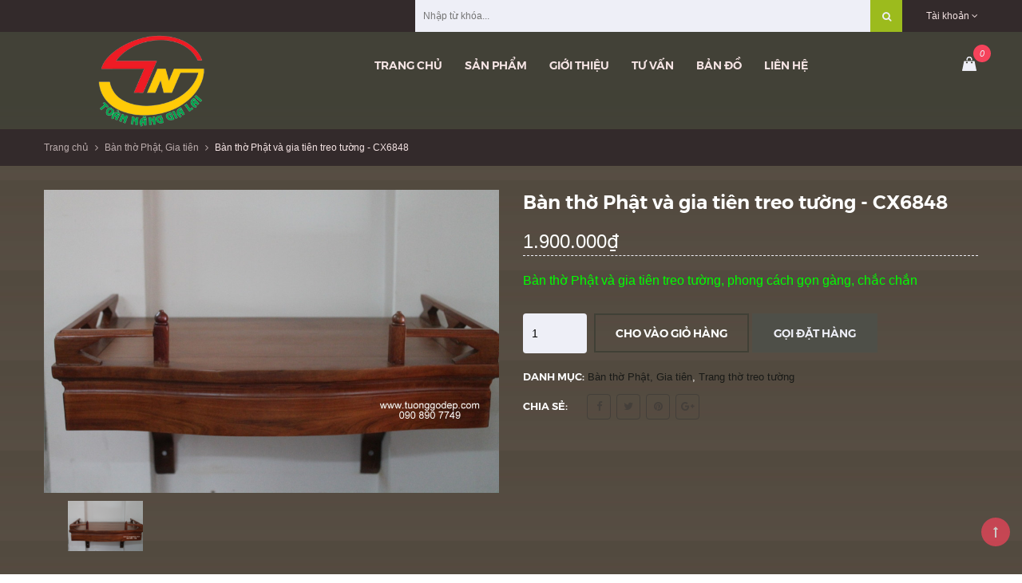

--- FILE ---
content_type: text/html; charset=utf-8
request_url: https://www.tuonggodep.com/ban-tho-phat-va-gia-tien-cx-68cm-x-40cm
body_size: 12251
content:
<!doctype html>
<!--[if !IE]><!-->
<html lang="en">
	<!-- Google Tag Manager -->
	<script>(function(w,d,s,l,i){w[l]=w[l]||[];w[l].push({'gtm.start':
														  new Date().getTime(),event:'gtm.js'});var f=d.getElementsByTagName(s)[0],
	j=d.createElement(s),dl=l!='dataLayer'?'&l='+l:'';j.async=true;j.src=
		'https://www.googletagmanager.com/gtm.js?id='+i+dl;f.parentNode.insertBefore(j,f);
								})(window,document,'script','dataLayer','GTM-K8SP8P9');</script>
	<!-- End Google Tag Manager -->
	<!--<![endif]-->
	<head>  
		<meta name="p:domain_verify" content="2578f6db93c7a5b86e558395b3f60282"/>
		<meta http-equiv="Content-Type" content="text/html; charset=utf-8" />
		<meta http-equiv="X-UA-Compatible" content="IE=edge">
		<meta http-equiv="content-language" content="vi" />
		<meta name="viewport" content="width=device-width,initial-scale=1">
		<title> B&#224;n thờ Phật v&#224; Gia ti&#234;n&#160;treo tường - CX6848 </title>
		
		<meta name="description" content="B&#224;n thờ Phật v&#224; gia ti&#234;n treo tường, phong c&#225;ch gọn g&#224;ng, chắc chắn">
		
		<meta name="keywords" content="New Boutique Theme, DKT, Bizweb">
		<meta name="robots" content="noodp,index,follow" />
		<meta name='revisit-after' content='1 days' />
		<meta name="language" content="vietnamese">
		
  <meta property="og:type" content="product">
  <meta property="og:title" content="Bàn thờ Phật và gia tiên treo tường - CX6848">
  
  <meta property="og:image" content="http://bizweb.dktcdn.net/thumb/grande/100/064/246/products/1209890bantho-giatien-68.jpg?v=1476947489987">
  <meta property="og:image:secure_url" content="https://bizweb.dktcdn.net/thumb/grande/100/064/246/products/1209890bantho-giatien-68.jpg?v=1476947489987">
  
  <meta property="og:price:amount" content="1.900.000">
  <meta property="og:price:currency" content="VND">


  <meta property="og:description" content="B&#224;n thờ Phật v&#224; gia ti&#234;n treo tường, phong c&#225;ch gọn g&#224;ng, chắc chắn">


  <meta property="og:url" content="https://www.tuonggodep.com/ban-tho-phat-va-gia-tien-cx-68cm-x-40cm">
  <meta property="og:site_name" content="tuonggodep.com">  
		<link rel="canonical" href="https://www.tuonggodep.com/ban-tho-phat-va-gia-tien-cx-68cm-x-40cm">
		<link rel="shortcut icon" href="//bizweb.dktcdn.net/100/064/246/themes/121653/assets/favicon.png?1634959374671" type="image/x-icon" />
		<script>
	var Bizweb = Bizweb || {};
	Bizweb.store = 'toannang.mysapo.net';
	Bizweb.id = 64246;
	Bizweb.theme = {"id":121653,"name":"New Boutique","role":"main"};
	Bizweb.template = 'product';
	if(!Bizweb.fbEventId)  Bizweb.fbEventId = 'xxxxxxxx-xxxx-4xxx-yxxx-xxxxxxxxxxxx'.replace(/[xy]/g, function (c) {
	var r = Math.random() * 16 | 0, v = c == 'x' ? r : (r & 0x3 | 0x8);
				return v.toString(16);
			});		
</script>
<script>
	(function () {
		function asyncLoad() {
			var urls = ["https://maps.sapoapps.vn/CreateScriptTag/CreateScriptTag?store=toannang.mysapo.net","https://productsrecommend.sapoapps.vn/assets/js/script.js?store=toannang.mysapo.net","https://forms.sapoapps.vn/libs/js/surveyform.min.js?store=toannang.mysapo.net","//promotionpopup.sapoapps.vn/genscript/script.js?store=toannang.mysapo.net","https://productviewedhistory.sapoapps.vn/ProductViewed/ProductRecentScriptTags?store=toannang.mysapo.net","https://google-shopping.sapoapps.vn/conversion-tracker/global-tag/2676.js?store=toannang.mysapo.net","https://google-shopping.sapoapps.vn/conversion-tracker/event-tag/2676.js?store=toannang.mysapo.net"];
			for (var i = 0; i < urls.length; i++) {
				var s = document.createElement('script');
				s.type = 'text/javascript';
				s.async = true;
				s.src = urls[i];
				var x = document.getElementsByTagName('script')[0];
				x.parentNode.insertBefore(s, x);
			}
		};
		window.attachEvent ? window.attachEvent('onload', asyncLoad) : window.addEventListener('load', asyncLoad, false);
	})();
</script>


<script>
	window.BizwebAnalytics = window.BizwebAnalytics || {};
	window.BizwebAnalytics.meta = window.BizwebAnalytics.meta || {};
	window.BizwebAnalytics.meta.currency = 'VND';
	window.BizwebAnalytics.tracking_url = '/s';

	var meta = {};
	
	meta.product = {"id": 2499751, "vendor": "", "name": "Bàn thờ Phật và gia tiên\u00A0treo tường - CX6848",
	"type": "", "price": 1900000 };
	
	
	for (var attr in meta) {
	window.BizwebAnalytics.meta[attr] = meta[attr];
	}
</script>

	
		<script src="/dist/js/stats.min.js?v=96f2ff2"></script>
	



<script>
  (function(i,s,o,g,r,a,m){i['GoogleAnalyticsObject']=r;i[r]=i[r]||function(){
  (i[r].q=i[r].q||[]).push(arguments)},i[r].l=1*new Date();a=s.createElement(o),
  m=s.getElementsByTagName(o)[0];a.async=1;a.src=g;m.parentNode.insertBefore(a,m)
  })(window,document,'script','https://www.google-analytics.com/analytics.js','ga');

  ga('create', 'UA-33642305-1', 'auto');
  ga('send', 'pageview');

</script>
<script>

	window.enabled_enhanced_ecommerce = false;

</script>

<script>

	try {
		
				gtag('event', 'view_item', {
					event_category: 'engagement',
					event_label: "Bàn thờ Phật và gia tiên\u00A0treo tường - CX6848"
				});
		
	} catch(e) { console.error('UA script error', e);}
	

</script>






<script>
	var eventsListenerScript = document.createElement('script');
	eventsListenerScript.async = true;
	
	eventsListenerScript.src = "/dist/js/store_events_listener.min.js?v=8ee4227";
	
	document.getElementsByTagName('head')[0].appendChild(eventsListenerScript);
</script>





    
		<link href="//bizweb.dktcdn.net/100/064/246/themes/121653/assets/all_styles.css?1634959374671" rel="stylesheet" type="text/css" media="all" />
		<link href="//bizweb.dktcdn.net/100/064/246/themes/121653/assets/settings.css?1634959374671" rel="stylesheet" type="text/css" media="all" />
		<link href="//bizweb.dktcdn.net/100/064/246/themes/121653/assets/responsive.css?1634959374671" rel="stylesheet" type="text/css" media="all" />  
		<link href="//bizweb.dktcdn.net/100/064/246/themes/121653/assets/flexslider.css?1634959374671" rel="stylesheet" type="text/css" media="all" />  
		<link href="//bizweb.dktcdn.net/100/064/246/themes/121653/assets/responsive_update.scss.css?1634959374671" rel="stylesheet" type="text/css" media="all" />  
		<!--[if lt IE 9]>
<script src="//bizweb.dktcdn.net/100/064/246/themes/121653/assets/html5shiv.min.js?1634959374671"></script>
<script src="//bizweb.dktcdn.net/100/064/246/themes/121653/assets/respond.min.js?1634959374671"></script>
<![endif]-->
		<script>
			window.money_format = "{{amount_no_decimals_with_comma_separator}} VND";
			var enable_lazy_loading = true,
				enable_ajax_cart = false,
					change_image = false;
			
			change_image = false;
			   
		</script>
		<!-- FIRST JS -->
		<script src="//bizweb.dktcdn.net/100/064/246/themes/121653/assets/jquery.flexslider.js?1634959374671" type="text/javascript"></script> 
		<script src="//bizweb.dktcdn.net/100/064/246/themes/121653/assets/important_plugin.js?1634959374671" type="text/javascript"></script>    
		<script src="//bizweb.dktcdn.net/assets/themes_support/option-selectors.js" type="text/javascript"></script>

		
		<script src="//bizweb.dktcdn.net/100/064/246/themes/121653/assets/jquery.tmpl.min.js?1634959374671" type="text/javascript"></script>
		<script src="//bizweb.dktcdn.net/100/064/246/themes/121653/assets/jquery.products.min.js?1634959374671" type="text/javascript"></script>
		
		<script src="//bizweb.dktcdn.net/100/064/246/themes/121653/assets/plugin_product.js?1634959374671" type="text/javascript"></script>

		<script>  
			Bizweb.Products.recordRecentlyViewed();
		</script>
		
		<link href="//bizweb.dktcdn.net/100/064/246/themes/121653/assets/cf-stylesheet.css?1634959374671" rel="stylesheet" type="text/css" media="all" />
	</head>
	<body>
		
		<div id="fb-root"></div>
		<script>(function(d, s, id) {
	var js, fjs = d.getElementsByTagName(s)[0];
	if (d.getElementById(id)) return;
	js = d.createElement(s); js.id = id;
	js.src = "//connect.facebook.net/vi_VN/sdk.js#xfbml=1&version=v2.5";
	fjs.parentNode.insertBefore(js, fjs);
}(document, 'script', 'facebook-jssdk'));
		</script>
		
		<nav class="offset-menu offset-menu-left" id="offset-menu-s1">
			<div class="offset-menu-wrapper">		
				<ul class="list-unstyled mobile-menu">
					
					
					<li><a href="/">Trang chủ</a></li>
					
					
					
					<li class="has-sub">
						<a href="/collections/all">Sản phẩm</a>
						<ul class="list-unstyled" style="display:none">
							
							
							<li class="has-sub">
								<a href="/tuong-go">Tượng gỗ</a>
								<ul class="list-unstyled" style="display:none">
									
									<li><a href="/phat-di-lac">Phật Di Lặc</a></li>
									
									<li><a href="/tuong-phat">Tượng Phật</a></li>
									
									<li><a href="/phuc-loc-tho">Phúc Lộc Thọ</a></li>
									
									<li><a href="/quan-cong">Quan Công</a></li>
									
									<li><a href="/bo-de-dat-ma">Bồ Đề Đạt Ma</a></li>
									
									<li><a href="/tuong-go-phong-thuy">Tượng gỗ Phong Thủy</a></li>
									
									<li><a href="/tuong-phat-de-xe-oto">Tượng Phật để xe ôtô</a></li>
									
									<li><a href="/tuong-dep-1-0-2">Tượng đẹp (1-0-2)</a></li>
									
									<li><a href="/tuong-go-than-tai-ong-dia">Tượng Gỗ Thần Tài Ông Địa</a></li>
									
								</ul>
							</li>
							
							
							
							<li class="has-sub">
								<a href="/phong-thuy-noi-that">Phong thuỷ - Nội thất</a>
								<ul class="list-unstyled" style="display:none">
									
									<li><a href="/linh-vat">Linh vật</a></li>
									
									<li><a href="/loc-luc-binh">Lộc (Lục) Bình</a></li>
									
									<li><a href="/tranh-quat-go">Tranh, Quạt Gỗ</a></li>
									
									<li><a href="/qua-tang-go-my-nghe">Quà Tặng Gỗ Mỹ Nghệ</a></li>
									
									<li><a href="/don-go">Đôn gỗ</a></li>
									
									<li><a href="/khay-tra">Khay trà</a></li>
									
								</ul>
							</li>
							
							
							
							<li class="has-sub">
								<a href="/ban-tho-phat-gia-tien">Bàn thờ Phật, Gia tiên</a>
								<ul class="list-unstyled" style="display:none">
									
									<li><a href="/trang-tho-treo-tuong">Trang thờ treo tường</a></li>
									
									<li><a href="/ban-tho-hai-tang">Bàn thờ hai tầng</a></li>
									
								</ul>
							</li>
							
							
							
							<li class="has-sub">
								<a href="/tu-tho-than-tai-ong-dia">Tủ thờ Thần Tài, Ông Địa</a>
								<ul class="list-unstyled" style="display:none">
									
									<li><a href="/tu-than-tai-hot">Tủ Thờ Tài Địa Hot</a></li>
									
									<li><a href="/go-cao-cap">Gỗ Cao cấp</a></li>
									
									<li><a href="/go-cam-xe">Gỗ Căm Xe</a></li>
									
									<li><a href="/go-lim">Gỗ Lim</a></li>
									
									<li><a href="/tu-tho-than-tai-gia-re">Tủ thờ thần Tài giá rẻ</a></li>
									
								</ul>
							</li>
							
							
							
							<li class="has-sub">
								<a href="/do-tho-cung">Đồ Thờ Cúng</a>
								<ul class="list-unstyled" style="display:none">
									
									<li><a href="/tuong-go-than-tai-ong-dia">Thần Tài, Ông Địa</a></li>
									
									<li><a href="/bai-vi-va-khung-anh">Bài vị và khung ảnh</a></li>
									
								</ul>
							</li>
							
							
							
							<li><a href="/sap-co-mat-tai-sg">Sắp có mặt tại SG</a></li>
							
							
							
							<li><a href="/san-pham-noi-bat">Sản phẩm Tây Nguyên</a></li>
							
							
							
							<li><a href="/tuong-go-dep-da-ban">Tuong go dep (đã bán)</a></li>
							
							
						</ul>
					</li>
					
					
					
					<li><a href="/gioi-thieu-1">Giới thiệu</a></li>
					
					
					
					<li class="has-sub">
						<a href="/tu-van-phong-thuy">Tư vấn</a>
						<ul class="list-unstyled" style="display:none">
							
							
							<li><a href="/thong-tin-tro-giup">Thông tin trợ giúp</a></li>
							
							
							
							<li><a href="/tu-van-phong-thuy">Tư vấn phong thủy</a></li>
							
							
							
							<li><a href="/tin-thi-truong-my-nghe">Tin thị trường mỹ nghệ</a></li>
							
							
						</ul>
					</li>
					
					
					
					<li><a href="/ban-do">Bản đồ</a></li>
					
					
					
					<li><a href="/lien-he">Liên hệ</a></li>
					
					
				</ul>		
			</div>
		</nav>  
		<header id="header">
			<div class="top-header">
				<div class="container">
					<div class="header-panel-mobile four-elem clearfix">
						<a href="javascript:;" id="LeftPush"><i class="fa fa-bars"></i></a>
						
						<a href="javascript:;" class="btn-dropdown" data-target=".user-link"><i class="fa fa-user"></i></a>
						

						<a href="/cart" class="cart-mobile">
							<i class="ico-cart sprite"></i>
							<span class="mini-cart-count">0</span>
						</a>
						
						<a href="javascript:;" class="btn-dropdown" data-target=".top-linklists-mobile"><i class="fa fa-ellipsis-v" aria-hidden="true"></i></a>
						
						
						<ul class="list-unstyled user-link" style="display:none">
							
							<li><a href="/account/login">Đăng nhập</a></li>
							<li><a href="/account/register">Đăng ký</a></li>
							
						</ul>
						
						<ul class="list-unstyled top-linklists-mobile mobile-menu" style="display:none"></ul>
					</div>

					
					<ul class="list-unstyled top-linklists hidden-xs hidden-sm">
						
						<li class="has-sub-linklist">
							<a href="/account">Tài khoản <i class="fa fa-angle-down"></i></a>
							<ul class="list-unstyled sub-linklist">

								
								<li><a href="/account/login">Đăng nhập</a></li>
								<li><a href="/account/register">Đăng ký</a></li>
								             
							</ul>
						</li>          
					</ul>
					<div class="col-md-7 cvt_cl search-block hidden-sm hidden-xs" style="float: right;width: 50%;margin-right: 30px;">
						<form role="search" method="get" class="searchform" action="/search">           
							<input class="input-control type_1" type="text" placeholder="Nhập từ khóa..." name="query">
							<button class="button blue" type="submit" style="border-color: #9cbb1d;background: #9cbb1d;"><i class="fa fa-search"></i></button>            
						</form>
					</div> 

					
				</div>
			</div>
			<div class="bottom-header">
				<div class="background"></div>
				<div class="container">
					<div class="row">
						<div class="col-xs-12 col-md-3 col-lg-3">
							
							<div class="logo">
								tuonggodep.com
								<div class="wrap-logo">
									<a href="/"><img src="//bizweb.dktcdn.net/100/064/246/themes/121653/assets/logo.png?1634959374671" alt="tuonggodep.com" class="img-fix"></a>
								</div>
							</div>
							
						</div>
						<div class="hidden-xs hidden-sm col-md-8 col-lg-8">
							<ul class="list-unstyled main-nav">
								
								
								
								
								
								
								<li class=" "><a href="/">Trang chủ</a></li>
								
								
								
								
								<li class="  has-mega">
									<a href="/collections/all">Sản phẩm</a>
									
									<div class="megamenu">
										<div class="background"></div>
										
										<div class="col-md-4 col-lg-4">
											
											<h3><a href="/tuong-go">Tượng gỗ</a></h3>
											<ul class="list-unstyled">
												
												<li><a href="/phat-di-lac">Phật Di Lặc</a></li>
												
												<li><a href="/tuong-phat">Tượng Phật</a></li>
												
												<li><a href="/phuc-loc-tho">Phúc Lộc Thọ</a></li>
												
												<li><a href="/quan-cong">Quan Công</a></li>
												
												<li><a href="/bo-de-dat-ma">Bồ Đề Đạt Ma</a></li>
												
												<li><a href="/tuong-go-phong-thuy">Tượng gỗ Phong Thủy</a></li>
												
												<li><a href="/tuong-phat-de-xe-oto">Tượng Phật để xe ôtô</a></li>
												
												<li><a href="/tuong-dep-1-0-2">Tượng đẹp (1-0-2)</a></li>
												
												<li><a href="/tuong-go-than-tai-ong-dia">Tượng Gỗ Thần Tài Ông Địa</a></li>
												
											</ul>
											
										</div>
										
										
										<div class="col-md-4 col-lg-4">
											
											<h3><a href="/phong-thuy-noi-that">Phong thuỷ - Nội thất</a></h3>
											<ul class="list-unstyled">
												
												<li><a href="/linh-vat">Linh vật</a></li>
												
												<li><a href="/loc-luc-binh">Lộc (Lục) Bình</a></li>
												
												<li><a href="/tranh-quat-go">Tranh, Quạt Gỗ</a></li>
												
												<li><a href="/qua-tang-go-my-nghe">Quà Tặng Gỗ Mỹ Nghệ</a></li>
												
												<li><a href="/don-go">Đôn gỗ</a></li>
												
												<li><a href="/khay-tra">Khay trà</a></li>
												
											</ul>
											
										</div>
										
										
										<div class="col-md-4 col-lg-4">
											
											<h3><a href="/ban-tho-phat-gia-tien">Bàn thờ Phật, Gia tiên</a></h3>
											<ul class="list-unstyled">
												
												<li><a href="/trang-tho-treo-tuong">Trang thờ treo tường</a></li>
												
												<li><a href="/ban-tho-hai-tang">Bàn thờ hai tầng</a></li>
												
											</ul>
											
										</div>
										<div class="clearfix"></div>
										
										<div class="col-md-4 col-lg-4">
											
											<h3><a href="/tu-tho-than-tai-ong-dia">Tủ thờ Thần Tài, Ông Địa</a></h3>
											<ul class="list-unstyled">
												
												<li><a href="/tu-than-tai-hot">Tủ Thờ Tài Địa Hot</a></li>
												
												<li><a href="/go-cao-cap">Gỗ Cao cấp</a></li>
												
												<li><a href="/go-cam-xe">Gỗ Căm Xe</a></li>
												
												<li><a href="/go-lim">Gỗ Lim</a></li>
												
												<li><a href="/tu-tho-than-tai-gia-re">Tủ thờ thần Tài giá rẻ</a></li>
												
											</ul>
											
										</div>
										
										
										<div class="col-md-4 col-lg-4">
											
											<h3><a href="/do-tho-cung">Đồ Thờ Cúng</a></h3>
											<ul class="list-unstyled">
												
												<li><a href="/tuong-go-than-tai-ong-dia">Thần Tài, Ông Địa</a></li>
												
												<li><a href="/bai-vi-va-khung-anh">Bài vị và khung ảnh</a></li>
												
											</ul>
											
										</div>
										
										
										<div class="col-md-4 col-lg-4">
											
											<h3><a href="/sap-co-mat-tai-sg">Sắp có mặt tại SG</a></h3>
											
										</div>
										<div class="clearfix"></div>
										
										<div class="col-md-4 col-lg-4">
											
											<h3><a href="/san-pham-noi-bat">Sản phẩm Tây Nguyên</a></h3>
											
										</div>
										
										
										<div class="col-md-4 col-lg-4">
											
											<h3><a href="/tuong-go-dep-da-ban">Tuong go dep (đã bán)</a></h3>
											
										</div>
										
										
										
									</div>
									
								</li>
								
								
								
								
								<li class=" "><a href="/gioi-thieu-1">Giới thiệu</a></li>
								
								
								
								
								<li class="  has-sub">
									<a href="/tu-van-phong-thuy">Tư vấn</a>
									
									<ul class="list-unstyled level1">
										
										
										<li><a href="/thong-tin-tro-giup">Thông tin trợ giúp</a></li>
										
										
										
										<li><a href="/tu-van-phong-thuy">Tư vấn phong thủy</a></li>
										
										
										
										<li><a href="/tin-thi-truong-my-nghe">Tin thị trường mỹ nghệ</a></li>
										
										
									</ul>
									
								</li>
								
								
								
								
								<li class=" "><a href="/ban-do">Bản đồ</a></li>
								
								
								
								
								<li class=" last"><a href="/lien-he">Liên hệ</a></li>
								
								
							</ul>
						</div>
						<div class="col-md-1 col-lg-1 hidden-xs hidden-sm header-action-btn">
							<a href="javascript:;" data-toggle="modal" data-target="#search-modal" class="btn-search"><i class="ico-search sprite"></i></a>
							<a href="javascript:;" data-toggle="modal" data-target="#mini-cart-modal"><i class="ico-cart sprite" data-count="0"></i></a>
						</div>
					</div>
					<div class="search-mobile hidden-md hidden-lg">
						<form action="/search" method="get">
							<input type="text" class="input-control" name="query" placeholder="Nhập từ khóa để tìm kiếm...">
							<button><i class="ico-search sprite"></i></button>
						</form>
					</div>
				</div>
			</div>
		</header>
		







<div class="breadcrumb">
	<div class="container">
	  <ul class="list-unstyled">
	    <li><a href="/">Trang chủ</a></li>
	    <li class="divide"><i class="fa fa-angle-right"></i></li>
	    		
		<li><a href="/ban-tho-phat-gia-tien">Bàn thờ Phật, Gia tiên</a></li>
		<li class="divide"><i class="fa fa-angle-right"></i></li>
		<li><span>Bàn thờ Phật và gia tiên treo tường - CX6848</span></li>
		
	  </ul>
	</div>
</div>

<section class="product-single">
	<div itemscope itemtype="http://schema.org/Product">
		<meta itemprop="url" content="//www.tuonggodep.com">
		<meta itemprop="image" content="//bizweb.dktcdn.net/thumb/grande/100/064/246/products/1209890bantho-giatien-68.jpg?v=1476947489987">
		<div itemprop="offers" itemscope itemtype="http://schema.org/Offer">   
			<meta itemprop="priceCurrency" content="VND">
			<meta itemprop="price" content="1.900.000₫">
			
			<link itemprop="availability" href="http://schema.org/InStock" />
			
		</div>
		<div class="container">
			<div class="row">
				<div class="col-xs-12 col-sm-12 col-md-6 col-lg-6">
					<div class="product-image">
						<div class="featured-image cvt_img_1">
							
							<a href="//bizweb.dktcdn.net/100/064/246/products/1209890bantho-giatien-68.jpg?v=1476947489987">
								<img id="product-featured-image" src="//bizweb.dktcdn.net/100/064/246/products/1209890bantho-giatien-68.jpg?v=1476947489987" class="img-fix" alt="Bàn thờ Phật và gia tiên treo tường - CX6848">
							</a>              
						</div>
						<div class="thumbnail-images cvt_img_2" id="thumbmail-images">
							
							<div class="thumb-img">
								<a href="javascript:void(0);" data-image="//bizweb.dktcdn.net/thumb/grande/100/064/246/products/1209890bantho-giatien-68.jpg?v=1476947489987">
									<img src="//bizweb.dktcdn.net/100/064/246/products/1209890bantho-giatien-68.jpg?v=1476947489987" class="img-fix" alt="trang theo kieu don gian">
								</a>
							</div>
							
						</div>
					</div>
				</div>
				<div class="col-xs-12 col-sm-12 col-md-6 col-lg-6">
					<h1 itemprop="name">Bàn thờ Phật và gia tiên treo tường - CX6848</h1>

					<div class="product_price_box">
						
						<div class="special-price"><span class="price product-price" >1.900.000₫</span> </div> <!-- Giá -->

						
					</div>









					<div class="short-desc" itemprop="description">
						<p><span style="color:#00FF00;"><span style="font-size:16px;">Bàn thờ Phật và gia tiên treo tường, phong cách gọn gàng, chắc chắn</span></span></p>
					</div>
					<form action="/cart/add" method="post" enctype="multipart/form-data" class="product-form product-actions">

						
						<input type="hidden" name="variantId" value="3773817" />                
						
						<div class="group ">
							<input type="number" name="quantity" min="1" value="1" class="input-control quantity type_1">
							
							<button class="button transparent product-add-to-cart ">Cho vào giỏ hàng</button>
							
							
							<a href="tel:0908907749" class="telnow button blue">Gọi đặt hàng</a>
							
						</div>
					</form>
					<div class="product-meta">

						<div class="category-in">
							<span>Danh mục:</span>
							

							<a href="/ban-tho-phat-gia-tien">Bàn thờ Phật, Gia tiên</a>,
							

							<a href="/trang-tho-treo-tuong">Trang thờ treo tường</a>
							
						</div>            
						<div class="social-sharing">
							<h3 class="widget-title">Chia sẻ:</h3>
							<ul class="list-unstyled social-icon">
								<li><a href="https://www.facebook.com/sharer/sharer.php?u=http%3A//www.tuonggodep.com" class="facebook" target="_blank"><i class="fa fa-facebook"></i></a></li>
								<li><a href="https://twitter.com/home?status=http%3A//www.tuonggodep.com" class="twitter" target="_blank"><i class="fa fa-twitter"></i></a></li>
								<li><a href="https://pinterest.com/pin/create/button/?url=//bizweb.dktcdn.net/thumb/grande/100/064/246/products/1209890bantho-giatien-68.jpg?v=1476947489987&media=http%3A//www.tuonggodep.com&description=Bàn thờ Phật và gia tiên treo tường - CX6848" class="pinterest" target="_blank"><i class="fa fa-pinterest"></i></a></li>
								<li><a href="https://plus.google.com/share?url=http%3A//www.tuonggodep.com" class="google" target="_blank"><i class="fa fa-google-plus"></i></a></li>

							</ul>
						</div>
					</div>
				</div>
			</div>
			<div class="product-tabs">
				<ul class="list-unstyled navtabs">
					<li role="presentation" class="active"><a href="#tab1" aria-controls="tab1" role="tab" data-toggle="tab">Mô tả sản phẩm</a></li>

					
				</ul>
				<div class="tab-content">
					<div role="tabpanel" class="tab-pane fade in active" id="tab1">
						<div class="entry-content">
							<h1><span style="font-size:16px;"><span style="color:#FFD700;"><strong><span style="text-align: justify;">Bàn thờ Phật và Gia tiên</span>&nbsp;treo tường</strong></span></span></h1>
<p><span style="font-size:16px;"><span style="color:#FFD700;"><strong>Chất liệu:</strong>&nbsp;</span>Gỗ&nbsp;căm xe</span></p>
<p><span style="font-size:16px;"><span style="color:#FFD700;"><strong>Kích thước:</strong>&nbsp;</span>Dài 68cm x rộng 42cm - Kích thước theo lỗ ban</span></p>
<div style="text-align: center;"><img alt="Bàn thờ Phật và Gia tiên treo tường" src="http://bizweb.dktcdn.net/100/064/246/files/3331283bantho-giatien-68.jpg?v=1624019523014" /></div>
<div style="text-align: justify; ">&nbsp;</div>
<div style="text-align: justify; "><span style="font-size:16px;">Trong phong thủy của một ngôi nhà không gian thờ cúng luôn được coi trọng như một quy định bất thành văn.</span></div>
<div style="text-align: justify; "><span style="font-size:16px;"><strong>Nhất vị nhị hướng</strong></span></div>
<div style="text-align: justify; "><span style="font-size:16px;"><a href="http://tuonggodep.com/ban-tho/175683.html">Bàn thờ</a>&nbsp;cũng tuân theo nguyên tắc phong thủy nhất định giống như các không gian quan trọng khác trong nhà là “nhất vị nhị hướng”. Với một không gian mang tính chất tâm linh như ban thờ thì lại càng cần thiết phải hội đủ cả hai yếu tố là “tọa cát” và “hướng cát” (đặt tại vị trí đẹp trang trọng, phía hướng trước mặt bàn thờ sao cho đón được năng lượng tốt lành và tránh luồng năng lượng xấu)</span></div>
<div style="text-align: justify; "><span style="font-size:16px;">Trong thiết kế hiện đại, việc bố trí bàn thờ có vẻ đơn giản hơn tùy thuộc vào điều kiện sống của gia chủ. Thế nhưng gia chủ cũng nên lưu ý những điều kiêng kị để tránh ảnh hưởng xấu tới phong thuỷ. Ví dụ, bàn thờ tối kị xú uế nên không được nhìn thẳng hay đặt phía dưới WC, bàn thờ cũng không được dựa lưng vào WC hay bếp đun.</span></div>
<div style="text-align: justify; "><span style="font-size:16px;">Nếu nhà rộng thì nên bố trí ban thờ ở một phòng riêng, gọi là phòng thờ để tạo không gian “nghi tĩnh bất nghi động” tức là sự yên tĩnh, không ồn ào. Phòng thờ đặt tầng trên cùng là tốt nhất, phía trên bàn thờ là nóc nhà và bầu trời, không có các phòng ốc khác đè lên, phía trước bàn thờ là các gian trang trọng, phía sau là cầu thang và không gian phụ như sân phơi, kho.</span></div>
<div style="text-align: justify; "><span style="font-size:16px;">Trường hợp không có phòng riêng thì có thể bố trí trong phòng sinh hoạt chung hoặc phòng khách, không nên bố trí ở phòng ngủ hay phòng bếp, phòng ăn. Khi bố trí bàn thờ không được gần các nút giao thông trong nhà, không được đặt dưới gầm cầu thang hay áp sát vào gầm cầu thang. Bàn thờ cũng không được tọa ở cửa sổ hay phía trên cửa sổ (tức là sau lưng bàn thờ không được bố trí cửa sổ hoặc dưới gầm bàn thờ không được bố trí cửa sổ, cửa ra vào).</span></div>
<div style="text-align: justify; "><span style="font-size:16px;"><strong>Cách bày biện bàn thờ</strong></span></div>
<div style="text-align: justify; "><span style="font-size:16px;">Trước hết, ban thờ nên có độ cao tỷ lệ với người trong gia đình, tránh làm quá cao (phải leo trèo thiếu an toàn) hoặc quá thấp (dễ bị va chạm và thiếu tôn nghiêm). Trường hợp có nhiều tầng thờ thì xếp đặt theo thứ tự từ cao xuống thấp theo ngôi thứ. Tủ thờ thường có phần dưới và bên hông là tủ chứa đồ (gia phả, lịch giỗ kỵ, vàng mã hương đèn…). Nếu bệ thờ làm theo kiểu tấm đan bê tông thì cũng nên kê một tủ nhỏ hay bàn vào khoảng trống bên dưới để thuận tiện sắp xếp vật dụng vào dịp có giỗ tết.</span></div>
<div style="text-align: justify; "><span style="font-size:16px;">Bài trí bàn thờ phải nghiêm trang nhưng không u tịch, bởi vì nhà ở gia đình (tính chất Dương) không bao giờ là một ngôi chùa hay đền – miếu – phủ – am (thiên về tính Âm, là “vãng sinh đường” cho khách thập phương).</span></div>
<div style="text-align: justify; "><span style="font-size:16px;">Theo các chuyên gia Phong thủy, kích thước bàn thờ nên theo những kích thước đẹp trên thước Lỗ Ban (cả phần kích thước dương trạch và âm trạch) thì đã đạt yêu cầu. Tránh làm bàn thờ theo lối trang trí loè loẹt. Về màu sắc, không gian thờ cúng phải thể hiện được sự tôn nghiêm với những màu thâm trầm làm chủ đạo như nâu, vàng kem,&nbsp;<a href="http://tuonggodep.com/ban-tho/175683.html">màu gỗ&nbsp;</a>và màu của những bức sơn mài, hoành phi câu đối, sơn son thiếp vàng…</span></div>
						</div>
					</div>

					
				</div>
			</div>
			<div class="product-recommend-module-box" style="display: none;">
    <style>
        #owl-product-recommend .item {
            margin: 3px;
        }

            #owl-product-recommend .item img {
                display: block;
                width: 50%;
                height: auto;
                margin: 0 auto;
            }
    </style>

    <link href="https://productsrecommend.sapoapps.vn/Content/styles/css/frontend/module-style.css" rel="stylesheet" />
    <div class="product-recommend-module-title">
    </div>
    <div id="owl-product-recommend" class="">
    </div>
    <script>
        var BizwebProductRecommendApp = BizwebProductRecommendApp || {};
        BizwebProductRecommendApp.productId = "2499751";
    </script>
</div>
			
		</div>
	</div>
</section>
<script>  
	var selectCallback = function(variant, selector) {

		var addToCart = jQuery('.product-add-to-cart'),
			comparePrice = jQuery('.product-price del'),
			productPrice = jQuery('.product-price span'); 
		
		if (variant) {
			var form = jQuery('#' + selector.domIdPrefix).closest('form');
			for (var i=0,length=variant.options.length; i<length; i++) {
				var radioButton = form.find('.swatch[data-option-index="' + i + '"] :radio[value="' + variant.options[i] +'"]');
				if (radioButton.size()) {
					radioButton.get(0).checked = true;
				}
			}
		}
		
		if (variant) {
			if (variant.available) {      
				addToCart.removeClass('disabled').removeAttr('disabled').text('Cho vào giỏ hàng');

			} else {      
				addToCart.addClass('disabled').text('Hết hàng').attr('disabled', 'disabled');      
			}    
			productPrice.html(Bizweb.formatMoney(variant.price, "{{amount_no_decimals_with_comma_separator}}₫"));    
												 if ( variant.compare_at_price > variant.price ) {      
							  comparePrice
							  .html(Bizweb.formatMoney(variant.compare_at_price, "{{amount_no_decimals_with_comma_separator}}₫"))
							  .show();
		} else {
			comparePrice.hide();      
		}     

	} else {   
		addToCart.addClass('disabled').text('Hết hàng').attr('disabled', 'disabled');    
	}
	if (variant && variant.image) {  
		var originalImage = jQuery("#product-featured-image"); 
		var newImage = variant.image;
		var element = originalImage[0];
		Bizweb.Image.switchImage(newImage, element, function (newImageSizedSrc, newImage, element) {                
			/*jQuery(element).attr('src', newImageSizedSrc);*/
			jQuery('#thumbmail-images img').each(function() {            
				var grandSize = jQuery(this).attr('src');     
				var grandSize = grandSize.replace('\/thumb\/medium','').split("?")[0];
				var vrnewImageSizedSrc = newImageSizedSrc.replace('\/thumb\/grande','').split("?")[0];              
				if (grandSize == vrnewImageSizedSrc) {
					jQuery(this).parent('a').trigger('click');              
					return false;
				}
			});
		});     
	}
	};
	jQuery(function($) {
		  
		

											 
											 $('.selector-wrapper').hide();
		


		$("#product-featured-image").bind("click", function() {                
			var i = $("#product-featured-image").data("elevateZoom");
			return $.fancybox(i.getGalleryList()), !1
		});

	});

	$('.cvt_img_2 img').click(function(e){
		e.preventDefault();
		$('.cvt_img_1 img').attr('src',$(this).attr('src'));
	})

</script>
<div class="pr-module-box" >
	<div class="pr-module-title">
	</div>
	<div class="pr-slide-wrap">
	<ul class="pr-list-product-slide">
	</ul>
	</div>
	<div class="pr-slide">
	</div>
</div>
<script>
window.productRecentVariantId = [];productRecentVariantId.push("3773817");window.productRecentId = "2499751";
</script>
<link href="https://productviewedhistory.sapoapps.vn//Content/styles/css/ProductRecentStyle.css" rel="stylesheet" />  

		<footer id="footer">
	<div class="container">
		<div class="top-footer">
			<div class="row">
				<div class='col-lg-7 col-md-12 col-sm-12'>
					<div class="row">
						<div class='col-lg-6 col-md-6 col-sm-6'>
							<div class="footer-contact">
								
								<a href='/' class='logoft'>
									<img src="//bizweb.dktcdn.net/100/064/246/themes/121653/assets/logo-white.png?1634959374671" class="img-fix" alt="tuonggodep.com">
								</a>
								

								<div class='clearfix'></div>

								<ul class="list_menu_update cf">
									<li>
										<span class='icon_fl'><i class="fa fa-map-marker"></i></span>
										<span class='icon_fr'><span><a href='/lien-he'>49 Đường Số 1, KDC Dương Hồng, Nguyễn Văn Linh, Bình Hưng, Bình Chánh (Mở cửa)</a> </span></span>
									</li>
									<li>

										<span class='icon_fl'><i class="fa fa-phone"></i></span>
										<span class='icon_fr'>
											<span>
												<a href="tel:02862758169"> 028.62758169 </a> <i> - </i>
												<a href="tel:0908907749"> 0908907749 </a> 
											</span>
										</span>
									</li>
									<li>
										<span class='icon_fl'><i class="fa fa-envelope"></i></span>
										<span class='icon_fr'>
											<span>
												<a href="mailto:info@tuonggodep.com">info@tuonggodep.com </a>
											</span>
										</span>
									</li>
								</ul>
							</div>
						</div>
						<div class='col-lg-6 col-md-6 col-sm-6'>
							<div class="footer-news">
								<h3 class="footer-title">Tin tức</h3>
								<ul class="list-unstyled list-news">
									
									<li class="clearfix">
										<div class="image use-lazy">
											<a href="/y-nghia-bo-tranh-tu-quy">
												
												<img src="//bizweb.dktcdn.net/100/064/246/themes/121653/assets/waiting.jpg?1634959374671" data-original="https://bizweb.dktcdn.net/100/064/246/articles/tranh-bon-mua.jpg?v=1594797302313" class="img-fix lazy" alt="Ý nghĩa bộ tranh Tứ Quý">
												<noscript><img src="//bizweb.dktcdn.net/100/064/246/themes/121653/assets/banner.jpg?1634959374671" alt="Ý nghĩa bộ tranh Tứ Quý" class="img-fix"></noscript>
												
											</a>
										</div>
										<div class="text">
											<h4><a href="/y-nghia-bo-tranh-tu-quy" title="Ý nghĩa bộ tranh Tứ Quý">Ý nghĩa bộ tranh Tứ Quý</a></h4> <br>
											<div class="desc "><a href="/y-nghia-bo-tranh-tu-quy" class="view-bonus">Đọc thêm <i class="fa fa-angle-right"></i></a></div>            
										</div>
									</li>
									
									<li class="clearfix">
										<div class="image use-lazy">
											<a href="/tam-duong-khai-thai-nghia-la-gi">
												
												<img src="//bizweb.dktcdn.net/100/064/246/themes/121653/assets/waiting.jpg?1634959374671" data-original="https://bizweb.dktcdn.net/100/064/246/articles/tam-duong-khai-thai.jpg?v=1594616928190" class="img-fix lazy" alt="Tam Dương khai thái nghĩa là gì">
												<noscript><img src="//bizweb.dktcdn.net/100/064/246/themes/121653/assets/banner.jpg?1634959374671" alt="Tam Dương khai thái nghĩa là gì" class="img-fix"></noscript>
												
											</a>
										</div>
										<div class="text">
											<h4><a href="/tam-duong-khai-thai-nghia-la-gi" title="Tam Dương khai thái nghĩa là gì">Tam Dương khai thái nghĩa là gì</a></h4> <br>
											<div class="desc "><a href="/tam-duong-khai-thai-nghia-la-gi" class="view-bonus">Đọc thêm <i class="fa fa-angle-right"></i></a></div>            
										</div>
									</li>
									
									<li class="clearfix">
										<div class="image use-lazy">
											<a href="/y-nghia-binh-ho-lo">
												
												<img src="//bizweb.dktcdn.net/100/064/246/themes/121653/assets/waiting.jpg?1634959374671" data-original="https://bizweb.dktcdn.net/100/064/246/articles/binh-ho-lo.jpg?v=1594528200477" class="img-fix lazy" alt="Ý nghĩa bình hồ lô">
												<noscript><img src="//bizweb.dktcdn.net/100/064/246/themes/121653/assets/banner.jpg?1634959374671" alt="Ý nghĩa bình hồ lô" class="img-fix"></noscript>
												
											</a>
										</div>
										<div class="text">
											<h4><a href="/y-nghia-binh-ho-lo" title="Ý nghĩa bình hồ lô">Ý nghĩa bình hồ lô</a></h4> <br>
											<div class="desc "><a href="/y-nghia-binh-ho-lo" class="view-bonus">Đọc thêm <i class="fa fa-angle-right"></i></a></div>            
										</div>
									</li>
									
								</ul>
							</div>
						</div>
					</div>
				</div>
				<div class='col-lg-5 col-md-12 col-sm-12'>
					<div class='row'>
						<div class="col-xs-12 col-sm-6 col-md-6 col-lg-6">
							<div class="footer-linklists">
								<h3 class="footer-title">Chính sách</h3>
								<ul class="list-unstyled">
									
									<li><a href="/hinh-thuc-thanh-toan-1">Chính sách thanh toán</a></li>           
									
									<li><a href="/van-chuyen-hang-hoa">Chính sách vận chuyển</a></li>           
									
									<li><a href="/chinh-sach-doi-tra-hang-1">Chính sách đổi trả</a></li>           
									
									<li><a href="/huong-dan">Chính sách bảo hành</a></li>           
									     
								</ul>
							</div>
						</div>
						<div class="col-xs-12 col-sm-6 col-md-6 col-lg-6">
							<div class="footer-linklists">
								<h3 class="footer-title">Điều khoản dịch vụ</h3>
								<ul class="list-unstyled">
									
									<li><a href="/gioi-thieu-1">Giới thiệu</a></li>  
									
									<li><a href="/chinh-sach">Chính sách bán hàng</a></li>  
									
									<li><a href="/chinh-sach-doi-tra-hang-1">Đổi và trả hàng</a></li>  
									
									<li><a href="/chinh-sach-bao-mat-thong-tin-1">Chính sách bảo mật</a></li>  
									              
								</ul>
							</div>
						</div>

					</div>
				
					<div class='row row_fb'>
						<div class="col-xs-12 col-sm-12 col-md-12 col-lg-12">
							<div id="fb-root"></div>
							<script>
								setTimeout(function() {
								(function(d, s, id) {
									var js, fjs = d.getElementsByTagName(s)[0];
									if (d.getElementById(id)) return;
									js = d.createElement(s); js.id = id;
									js.src = "//connect.facebook.net/en_US/sdk.js#xfbml=1&version=v2.5&appId=1557648114483134";
									fjs.parentNode.insertBefore(js, fjs);
								}(document, 'script', 'facebook-jssdk'));
								},7000);
							</script>
							<div class="fb-page" data-href="https://www.facebook.com/tuonggodep" data-small-header="false" data-adapt-container-width="true" data-hide-cover="false" data-show-facepile="true" data-show-posts="false">
								<div class="fb-xfbml-parse-ignore">
									<blockquote cite="https://www.facebook.com/tuonggodep">
										<a href="https://www.facebook.com/tuonggodep">tuonggodep.com</a>
									</blockquote>
								</div>
							</div>

						</div>
					</div>
					
				</div>
			</div>
		</div>
		
	</div>
	<div class="bottom-footer">
		<div class="container">
			<div class="row">
				<div class="col-xs-12 col-sm-6 col-md-6">  
					<p class="copyright">&copy; Bản quyền thuộc về <b>Toàn năng Gia Lai</b> | 
						Cung cấp bởi <a href="https://www.sapo.vn/?utm_campaign=cpn:site_khach_hang-plm:footer&utm_source=site_khach_hang&utm_medium=referral&utm_content=fm:text_link-km:-sz:&utm_term=&campaign=site_khach_hang" rel="nofollow" target="_blank">Sapo</a>
					</p>
				</div>
				
				<div class="col-xs-12 col-sm-6 col-md-6">
					<ul class="list-unstyled social-list">
						<li>Liên hệ với chúng tôi</li>
						
						<li><a href="https://www.facebook.com/tuonggodep" class="facebook"><i class="fa fa-facebook"></i></a></li>
						
						
						
						<li><a href="" class="google"><i class="fa fa-google-plus"></i></a></li>
						
						
						<li><a href="https://www.youtube.com/channel/UCe1hMSn_CdYu-4bfdN6OZMA" class="youtube"><i class="fa fa-youtube"></i></a></li>
						
					</ul>
				</div>
				
			</div>
		</div>
	</div>
</footer>
		<div class="modal fade" id="search-modal" role="dialog" aria-lebelledby="Search">
			<div class="modal-container">
				<form action="/search" method="get">
					<input type="text" class="input-control" name="query" placeholder="Nhập từ khóa để tìm kiếm sản phẩm...">
					<button><i class="ico-search sprite"></i></button>
				</form>
			</div>
		</div>
		<div class="modal fade" id="mini-cart-modal" role="dialog" aria-lebelledby="Cart">
			<div class="modal-container">      
				<h2>Giỏ hàng</h2>
				<div class="has-items">
					<div class="wrapper-mini-cart">
						
					</div>
					<div class="action-btn clearfix">
						<a href="/cart" class="button transparent pull-left">Giỏ hàng</a>
						<a href="/checkout" class="button blue pull-right">Thanh toán</a>
					</div>
				</div>
				<div class="no-item" style="display:none">Không có sản phẩm nào trong giỏ hàng của bạn!</div>
			</div>
		</div>
		
		
		
		
		<a href="javascript:;" id="back-top" class="back-to-top" title="Lên đầu trang"><i class="fa fa-long-arrow-up"></i></a>
		

		<!-- Begin quick-view-template -->
<div class="quick-view"></div>
<div class="clearfix" id="quickview-template" style="display:none">
  <div class="overlay"></div>
  <div class="content clearfix">
    <div class="product-img-box">
      <div class="quickview-featured-image product-photo-container"></div>
      <div class="more-view-wrapper">
        <ul class="product-photo-thumbs">
        </ul>
      </div>
    </div>  
    <div class="product-shop">
      <div class="product-item">
        <h2 class="product-title"><a>&nbsp;</a></h2>
	    <p class="vendor">Nhà sản xuất: <span></span></p>
        <p class="item-text product-description"></p>
        <div class="prices">
          
          <span class="price"></span>
			<span class="compare-price"></span>
        </div>
        <div class="details clearfix">
          <form action="/cart/add" method="post" class="variants">
            <select name='id' style="display:none"></select>
			 
            <p class="quantity">
				<label>Số lượng:</label>
				<input type="text" title="Số lượng" value="1" min="1" maxlength="12" id="quickview-qty" name="quantity">
				</p>
            
           
            
            
            <div class="actions">
              <button type="button" class="button blue quickview-add-cart-btn">Cho vào giỏ hàng</button>
            </div>			  
          </form>
        </div>
       
      </div>
    </div>  
	  <a href="javascript:void(0);" class="close-window"><i class="fa fa-times"></i></a> 
  </div>
</div>

<div class="ajax-error-modal modal">
	<div class="modal-inner">
		<div class="ajax-error-title">Lỗi</div>
		<div class="ajax-error-message"></div>
	</div>
</div>

<div class="ajax-success-modal modal">
	<div class="overlay"></div>
	<div class="content">
		<p class="success-message">Đã được thêm vào giỏ hàng.</p>
		<div class="ajax-top clearfix">
			<img class="ajax-product-image" alt="&nbsp;" src=""/>
			<div class="right">
				<p class="ajax-product-title"></p>
				<p class="ajax-product-quantity">Số lượng: </p>
			</div>
		</div>
		<div class="ajax-bottom">						        
			<a class="button transparent pull-left" href="/cart">Đi tới giỏ hàng</a>
			<a class="button blue pull-right" href="/checkout">Thanh toán</a>


		</div>
		<a href="javascript:void(0)" class="close-modal"><i class="fa fa-times"></i></a>
	</div>    
</div>
<script type="text/javascript">  
 var selectCallbackQuickview = function(variant, selector) {
      var productItem = jQuery('.quick-view .product-item'),
          addToCart = productItem.find('.add-to-cart-btn'),
          productPrice = productItem.find('.price'),
          comparePrice = productItem.find('.compare-price');                
      if (variant) {
        if (variant.available) {          
          addToCart.removeAttr('disabled').text('Thêm vào giỏ hàng');  
        } else {          
          addToCart.val('Hết hàng').attr('disabled', 'disabled');
        }            
        productPrice.html(Bizweb.formatMoney(variant.price, "{{amount_no_decimals_with_comma_separator}}₫"));    
        if ( variant.compare_at_price > variant.price ) {
          comparePrice
            .html(Bizweb.formatMoney(variant.compare_at_price, "{{amount_no_decimals_with_comma_separator}}₫"))
            .show();
          
        } else {
          comparePrice.hide();
          
        }    
      } else {        
        addToCart.text('Ngừng bán').addClass('disabled').attr('disabled', 'disabled');
      }
	 	if (variant && variant.image) {
            var originalImage = jQuery(".quick-view .quickview-featured-image img");
            var newImage = variant.image;
            var element = originalImage[0];
            Bizweb.Image.switchImage(newImage, element, function (newImageSizedSrc, newImage, element) {
              newImageSizedSrc = newImageSizedSrc.replace(/\?(.*)/,"");			  
              jQuery(element).attr('src', newImageSizedSrc);
            });        
        }
  };
	
</script>


<script>
    $(document).ready(function(){
    
    jQuery('.swatch :radio').change(function() {
      var optionIndex = jQuery(this).closest('.swatch').attr('data-option-index');
      var optionValue = jQuery(this).val();
      jQuery(this)
        .closest('form')
        .find('.single-option-selector')
        .eq(optionIndex)
        .val(optionValue)
        .trigger('change');
    });
    		
	 
	
	
    $('[data-toggle="tooltip"]').tooltip();
      var lists_clone = '';
      var $top_linklists = $('.top-linklists>li');
      if ($top_linklists.length > 0){
        for (i = 0;i<$top_linklists.length;i++){
          lists_clone = $top_linklists[i].cloneNode(true);
          $('.top-linklists-mobile').append(lists_clone);
        }     
      }
      $('.top-linklists-mobile .sub-linklist ').css('display','none');
      $('.top-linklists-mobile a').children('.fa-angle-down').remove();

    })
  </script>
  
  
  <script src="//bizweb.dktcdn.net/100/064/246/themes/121653/assets/jquery.lazyload.min.js?1634959374671" type="text/javascript"></script>
  

<script src="//bizweb.dktcdn.net/100/064/246/themes/121653/assets/plugin_necessary.js?1634959374671" type="text/javascript"></script>
<script src="//bizweb.dktcdn.net/100/064/246/themes/121653/assets/main.js?1634959374671" type="text/javascript"></script>

		<a href="tel:0908907749" class="hotline-fixed-mobile hidden-lg hidden-md hidden-sm"><i class="fa fa-phone"></i> Gọi ngay</a>




		<!-- Google Tag Manager (noscript) -->
		<noscript><iframe src="https://www.googletagmanager.com/ns.html?id=GTM-K8SP8P9"
						  height="0" width="0" style="display:none;visibility:hidden"></iframe></noscript>
		<!-- End Google Tag Manager (noscript) -->
	</body>

--- FILE ---
content_type: text/css
request_url: https://bizweb.dktcdn.net/100/064/246/themes/121653/assets/settings.css?1634959374671
body_size: 2842
content:
.pagination_type_2 ul li{color: #fff !important;}
.pagination_type_2 ul li .current {color: #c7a806 !important;;}
body{
	background-image:url(//bizweb.dktcdn.net/100/064/246/themes/121653/assets/bg_body.png?1588649966485) !important;
}

ul.list-unstyled.address li {
    background: #4d5e03 !important;
}
.top-header,
.top-header .has-sub-linklist .sub-linklist,
.header-panel-mobile .user-link,
.breadcrumb,
.offset-menu,
 #footer {
   background: #332a2b;
}
.page-blog .post .entry-summary {
  color:#fff;
}
.toolbar-collection .view span, .toolbar-collection .view a {
  color:#332a2b;
  border-color:#332a2b;
}
.top-header .has-sub-linklist .sub-linklist:before {
  border-bottom-color: #332a2b;
}
.bottom-header .background, 
.bottom-header .main-nav .has-sub ul, 
.bottom-header .main-nav .megamenu .background, 
.header-panel-mobile .user-link, 
.header-panel-mobile ul.top-linklists-mobile, 
.main-category h2, 
.button.blue:hover, 
.bottom-footer, 
.footer-contact ul.address li,
#mini-cart-modal .modal-container h2:after, 
.product-list form .btn-fill, 
.page-article .post-info .entry-meta-top .post-date, 
.page-blog .post .entry-meta-small .post-date,
.widget_collection h2, 
.button.transparent:hover, 
.product-single .product-actions .button.blue.disabled,
.nav-fixed-left li .tooltip, 
#toolbox li .tooltip  {
  background: #404036;
}
.nav-fixed-left li .tooltip:after {border-right-color:#404036}
#toolbox li .tooltip:after {border-left-color:#404036}
.button.blue:hover, .button.transparent, .product-single .product-tabs .navtabs li.active a, .product-single .product-actions .button.blue.disabled {border-color:#404036}
body, 
.button.transparent,
.main-category .desktop-category .subcate,
.widget_collection .list-products .info h3,
#mini-cart-modal .modal-container, 
.page-article .post-info h1, 
.widget_blog .list-products .info h3,
.page-blog .post .post-info h2, 
.widget_blog .list-products .info .price del, 
.page-article .comments-area .comment-list li .comment-info .comment-meta cite, 
.widget_collection .advanced-filter a, 
.widget_collection .list-products .info .price del, 
.product-list .product-info .price, 
.page-article .comments-area .comment-list li .comment-info .comment-meta .reply {
  color:#ffffff;
}
#mini-cart-modal .action-btn {border-top-color:#404036}
.top-header, 
.top-header .has-sub-linklist .sub-linklist li a, 
.bottom-header .main-nav, 
.offset-menu,
.header-panel-mobile .user-link, 
.top-footer, 
.breadcrumb ul li,
#footer .footer-title, 
.footer-linklists, 
.middle-footer, 
.bottom-footer, 
.nav-fixed-left li .tooltip {
  color:#f5e4e4;
}
.top-footer, .footer-linklists ul a {
	color:#99b81e
}
.widget_collection .main-category .desktop-category > li:hover {
  border-left-color:#404036
}
.top-header ul.top-linklists > li:hover > a, 
.top-header .has-sub-linklist .sub-linklist li a:hover,
.bottom-header .main-nav .megamenu ul li:hover, 
.main-category .desktop-category .subcate li:hover,
.footer-news .list-news li .desc a, 
.bottom-footer .copyright a, 
.footer-linklists ul li a:hover, 
.footer-news .list-news li h4:hover, 
.widget_collection .list-products .info h3:hover, 
.product-grid.type_2 .price span, 
.widget_blog .list-products .info h3:hover, 
.widget_blog .list-products .info .price span, 
.page-blog .post .post-info h2:hover, 
.page-blog .post .entry-summary a:hover, 
.widget_blog .list-post .small-title h3:hover,
.widget_blog .linklists li:hover, 
.page-article .post-info .entry-meta-bot a, 
.widget_collection .advanced-filter a:hover, 
#mini-cart-modal .item .item-info h3 a:hover, 
.product-grid .price {
  color:#191a17;
}
.footer-contact ul.address li span, 
.product-grid .level-pro-sale, 
.product-grid.type_2 .product-img .actions .btn-fill:hover, 
.toolbar-collection .sortby .title, 
.pagination ul li a:hover, .pagination ul li span, 
.toolbar-collection .view .active, 
.product-list form .btn-fill:hover, 
.product-list .level-pro-sale, 
.page-title:after, 
.button.blue,  
.quick-view .close-window, 
.ajax-success-modal .close-modal,
.quick-view .more-view-wrapper .owl-theme .owl-controls .owl-prev, .quick-view .more-view-wrapper .owl-theme .owl-controls .owl-next, 
.widget_blog .list-tags li:hover, 
.slideshow .owl-controls .owl-page.active, 
.header-panel-mobile .cart-mobile .mini-cart-count {
  background:#4e4f48;
}
.breadcrumb ul li a:hover, 
.product-grid h3:hover,
.widget_collection .list-products .info .price span,
.pagination ul li, 
.product-list .product-info .price span, 
.product-list .product-info h2 :hover, 
.pagination_type_2 ul, 
.product-single .product-price span,
.product-single .product-meta a, 
.product-single .widget_product h2 span:after,
.table-cart a:hover, 
.widget_collection .advanced-filter.active-filter a  {
  color:#191a17;
}
.pagination ul li a:hover, .pagination ul li span,
.button.blue, 
.toolbar-collection .view .active, 
.toolbar-collection #sortBy:focus , 
.pagination_type_2 ul, 
.product-single .product-actions .selector-wrapper select:focus, 
.product-single .product-actions .selector-wrapper select:hover, 
.product-single .product-actions .quantity:focus, 
.widget_blog .list-tags li:hover, 
.product-single .widget_product .owl-theme .owl-controls .owl-next:hover, .product-single .widget_product .owl-theme .owl-controls .owl-prev:hover {
  border-color:#4e4f48
}

.main-category .desktop-category .subcate .background, 
#footer .footer-title:after, 
.bottom-header .main-nav > li > a:after, 
.bottom-header .main-nav .megamenu h3:after, 
.page-account-detail .note {
  background: rgba(117, 120, 105, 0.76;
}
.bottom-header .ico-cart:after, 
.product-single .thumbnail-images .owl-buttons .owl-prev:hover, .product-single .thumbnail-images .owl-buttons .owl-next:hover, 
.product-single .widget_product .owl-theme .owl-controls .owl-next:hover, .product-single .widget_product .owl-theme .owl-controls .owl-prev:hover
 {
  background: #4e4f48;
}
.main-category .desktop-category > li:hover {
  border-left-color:#404036;
}
.main-category .desktop-category > li, 
.main-category .mobile-category > li, .widget_blog, 
.page-cart .table-cart > tbody > tr > td {
  border-bottom-color:#ebebd3;
}
.bottom-footer .social-list li a, .pagination ul li:hover, 
.page-article .post-info .entry-meta-bot, 
.page-article .comments-area .comment-list li .comment-info, 
.product-single .product-actions .selector-wrapper select, 
.product-single .product-tabs .tab-content .tab-pane, 
.toolbar-collection #sortBy, 
.product-single .widget_product .owl-theme .owl-controls .owl-next, .product-single .widget_product .owl-theme .owl-controls .owl-prev, 
.page-cart .cart_total .total-table, 
.page-account-detail .table-order, .page-account-detail .table-order tr, .page-account-detail .table-order tr td, .page-account-detail .table-order tr th {
  border-color:#ebebd3;
}
.offset-menu-right .modal-container .action-btn, 
.page-article .comments-area .comment-title, 
.product-single .product-tabs, .product-single .product-recently {
  border-top-color:#ebebd3;
}
.main-category .mobile-category {
  border-right-color:#ebebd3;
  border-left-color:#ebebd3;
}
.main-category .desktop-category {border-left-color:#757869;}
.blog_sidebar, .main-category .desktop-category { border-right-color:#ebebd3;}
.input-control.type_1, .product-single .thumbnail-images .owl-buttons .owl-prev, .product-single .thumbnail-images .owl-buttons .owl-next, 
.page-cart .table-cart > thead > tr > th, 
.page-cart .cart_total .total-table tr:nth-of-type(2n+1), 
.page-account-detail .table-order tbody tr:nth-of-type(2n+1),
.note-page {
  background:#ebebd3;
}
.has-icon > ul > li:nth-of-type(1) a:before {
  background-image: url("//bizweb.dktcdn.net/100/064/246/themes/121653/assets/icon-1.png?1588649966485");
}
.has-icon > ul > li:nth-of-type(2) a:before {
  background-image: url("//bizweb.dktcdn.net/100/064/246/themes/121653/assets/icon-2.png?1588649966485");
}
.has-icon > ul > li:nth-of-type(3) a:before {
  background-image: url("//bizweb.dktcdn.net/100/064/246/themes/121653/assets/icon-3.png?1588649966485");
}
.has-icon > ul > li:nth-of-type(4) a:before {
  background-image: url("//bizweb.dktcdn.net/100/064/246/themes/121653/assets/icon-4.png?1588649966485");
}
.has-icon > ul > li:nth-of-type(5) a:before {
  background-image: url("//bizweb.dktcdn.net/100/064/246/themes/121653/assets/icon-5.png?1588649966485");
}
.has-icon > ul > li:nth-of-type(6) a:before {
  background-image: url("//bizweb.dktcdn.net/100/064/246/themes/121653/assets/icon-6.png?1588649966485");
}
.has-icon > ul > li:nth-of-type(7) a:before {
  background-image: url("//bizweb.dktcdn.net/100/064/246/themes/121653/assets/icon-7.png?1588649966485");
}
.has-icon > ul > li:nth-of-type(8) a:before {
  background-image: url("//bizweb.dktcdn.net/100/064/246/themes/121653/assets/icon-8.png?1588649966485");
}
.has-icon > ul > li:nth-of-type(9) a:before {
  background-image: url("//bizweb.dktcdn.net/100/064/246/themes/121653/assets/icon-9.png?1588649966485");
}
.has-icon > ul > li:nth-of-type(10) a:before {
  background-image: url("//bizweb.dktcdn.net/100/064/246/themes/121653/assets/icon-10.png?1588649966485");
}
.big-collection.s1 .bc-title {
  border-left-color:#757869;
  color:#757869;
}
.big-collection.s1  .product-grid h3:hover 
 {
  color:#757869;
}
.big-collection.s1 .tab-navigation li  {
  background:#757869;
}
.big-collection.s1 .product-grid .actions .btn-transparent:hover {
	background:#757869;
	border-color:#757869;
	color:#fff;
}
.nav-pills>li.active.first>a {
	background:#757869;
	border-color:#757869;
}
.big-collection.s1 .collection-area {
  border-top-color:#757869;
}

.big-collection.s2 .bc-title {
  border-left-color:#4a4f37;
  color:#4a4f37;
}
.big-collection.s2  .product-grid h3:hover, 
.big-collection.s2 .product-grid .actions .btn-transparent:hover {
  color:#4a4f37;
}
.big-collection.s2 .tab-navigation li  {
  background:#4a4f37;
}
.big-collection.s2 .product-grid .actions .btn-transparent:hover {
	background:#4a4f37;
	border-color:#4a4f37;
	color:#fff;
}
.nav-pills>li.active.second>a {
	background:#4a4f37;
	border-color:#4a4f37;
}
.big-collection.s2 .collection-area {
  border-top-color:#4a4f37;
}
.big-collection.s2 .tab-navigation li {
  background:#4a4f37;
}
.big-collection.s3 .bc-title {
  border-left-color:#121111;
  color:#121111;
}
.big-collection.s3  .product-grid h3:hover, 
.big-collection.s3 .product-grid .actions .btn-transparent:hover {
  color:#121111;
}
.big-collection.s3 .tab-navigation li {
  background:#121111;
}
.big-collection.s3 .product-grid .actions .btn-transparent:hover {
	background:#121111;
	border-color:#121111;
	color:#fff;
}
.nav-pills>li.active.third>a {
	background:#121111;
	border-color:#121111;
}
.big-collection.s3 .collection-area {
  border-top-color:#121111;
}
.big-collection.s3 .tab-navigation li {
  background:#121111;
}
.big-collection.s4 .bc-title {
  border-left-color:#540a0a;
  color:#540a0a;
}
.big-collection.s4  .product-grid h3:hover, 
.big-collection.s4 .product-grid .actions .btn-transparent:hover {
  color:#540a0a;
}
.big-collection.s4 .tab-navigation li  {
  background:#540a0a;
}
.big-collection.s4 .product-grid .actions .btn-transparent:hover {
	background:#540a0a;
	border-color:#540a0a;
	color:#fff;
}
.nav-pills>li.active.fourth>a {
	background:#540a0a;
	border-color:#540a0a;
}
.big-collection.s4 .collection-area {
  border-top-color:#540a0a;
}
.big-collection.s4 .tab-navigation li {
  background:#540a0a;
}
.big-collection.s5 .bc-title {
  border-left-color:#540a0a;
  color:#540a0a;
}
.big-collection.s5  .product-grid h3:hover, 
.big-collection.s5 .product-grid .actions .btn-transparent:hover {
  color:#540a0a;
}
.big-collection.s5 .tab-navigation li  {
  background:#540a0a;
}
.big-collection.s5 .product-grid .actions .btn-transparent:hover {
	background:#540a0a;
	border-color:#540a0a;
	color:#fff;
}
.nav-pills>li.active.fiveth>a {
	background:#540a0a;
	border-color:#540a0a;
}
.big-collection.s5 .collection-area {
  border-top-color:#540a0a;
}
.big-collection.s5 .tab-navigation li {
  background:#540a0a;
}
.big-collection.s6 .bc-title {
  border-left-color:#0059a7;
  color:#0059a7;
}
.big-collection.s6  .product-grid h3:hover, 
.big-collection.s6 .product-grid .actions .btn-transparent:hover {
  color:#0059a7;
}
.big-collection.s6 .tab-navigation li {
  background:#0059a7;
}
.big-collection.s6 .product-grid .actions .btn-transparent:hover {
	background:#0059a7;
	border-color:#0059a7;
	color:#fff;
}
.nav-pills>li.active.sixth>a  {
	background:#0059a7;
	border-color:#0059a7;
}
.big-collection.s6 .collection-area {
  border-top-color:#0059a7;
}
.big-collection.s6 .tab-navigation li {
  background:#0059a7;
}
.big-collection.s7 .bc-title {
  border-left-color:#6faca9;
  color:#6faca9;
}
.big-collection.s7 .collection-area {
  border-top-color:#6faca9;
}
.big-collection.s7  .product-grid h3:hover, 
.big-collection.s7 .product-grid .actions .btn-transparent:hover {
  color:#6faca9;
}
.big-collection.s7 .tab-navigation li {
  background:#6faca9;
}
.big-collection.s7 .product-grid .actions .btn-transparent:hover {
	background:#6faca9;
	border-color:#6faca9;
	color:#fff;
}
.nav-pills>li.active.seventh>a {
	background:#6faca9;
	border-color:#6faca9;
}
.big-collection.s7 .tab-navigation li {
  background:#6faca9;
}
@media (max-width: 991px){
  .big-collection.s1 .bc-title {
    border-right-color:#757869;
  }
  .big-collection.s2 .bc-title {
    border-right-color:#4a4f37;
  }
  .big-collection.s3 .bc-title {
    border-right-color:#121111;
  }
  .big-collection.s4 .bc-title {
    border-right-color:#540a0a;
  }
  .big-collection.s5 .bc-title {
    border-right-color:#540a0a;
  }
  .big-collection.s6 .bc-title {
    border-right-color:#0059a7;
  }
  .big-collection.s7 .bc-title {
    border-right-color:#6faca9;
  }
  .main-category .btn-dropdown{
    background: #332a2b;
  }
  .offset-menu-right .modal-container h2:after, 
  .search-mobile form .input-control {
    background:#ebebd3;
  }
  
  .main-category .btn-dropdown {
    color:#f5e4e4;
  }
  .search-mobile form .input-control {border-color:#ebebd3;}
}
#toolbox a {background:#505248 }
.search-block {
    width: 25%;
    float: right;
	padding: 5px;
	margin-right: 10px;
}

--- FILE ---
content_type: text/css
request_url: https://bizweb.dktcdn.net/100/064/246/themes/121653/assets/responsive.css?1634959374671
body_size: 3315
content:
@media (min-width:991px){i.ico-search.sprite {
    display: none;
}}

@media (max-width: 767px) {
  .top-header .container {
    padding-left: 0;
    padding-right: 0; }

  .main-category .btn-dropdown, .main-category .btn-dropdown.active {
    opacity: 1; }
	.big-collection.s1 {margin-top:70px;}
  .big-collection .bc-title {
    font-size: 24px;
    line-height: 30px; }

  .footer-contact {
    text-align: center; }
    .footer-contact .address {
      text-align: left; }

  #footer .footer-title {
    margin-top: 15px;
    margin-bottom: 15px; }

  .top-footer {
    padding: 30px 0; }

  .middle-footer {
    padding-top: 30px;
    padding-bottom: 15px; }
    .middle-footer .border-right-box {
      margin-bottom: 15px; }

  .bottom-footer .copyright {
    margin-bottom: 10px;
    font-size: 12px;
    line-height: 20px; }
  .bottom-footer .social-list {
    text-align: left; }
    .bottom-footer .social-list li:first-child {
      display: none; }
    .bottom-footer .social-list li {
      margin-left: 0;
      margin-right: 5px; }

  .product-list {
    margin-top: 30px; }

  .product-list .product-info {
    margin-top: 15px; }

  .product-single .product-actions .quantity {
    width: 80px; }
  .product-single .product-tabs {
    margin: 10px 0;
    padding-top: 20px; }
  .product-single .thumbnail-images {
    overflow: hidden; }
  .product-single .widget_product {
    margin-top: 30px; }
    .product-single .widget_product h2 {
      padding-right: 75px; }
      .product-single .widget_product h2 span {
        width: 100%;
        padding-left: 0;
        overflow: hidden;
        text-overflow: ellipsis;
        white-space: nowrap;
        font-size: 18px; }
        .product-single .widget_product h2 span:before {
          display: none; }

  .page-search .searchform {
    width: 100%; } 
	.page-blog .post .post-info {padding-left:0;margin-top:25px}
	.page-blog .post .entry-meta-small .post-date {display:none;}
	.page-article .post-info .entry-meta-bot {margin-bottom:20px}
	.page-article .post-info .social-sharing .social-icon {margin-top:10px}
	.page-article .post-info .social-sharing .social-icon li a {padding:0 20px}
	.page-article .comments-area .comment-list li .comment-avatar, .page-article .comments-area .comment-list li .comment-info .comment-meta time {display:none}
	
	.page-article .comments-area .comment-title {margin-bottom:20px}
	.page-article .comments-area .comment-list li .comment-info, .page-article .comments-area .comment-respond .reply-title {margin-left:0;font-size:20px;}
	#article_comments .input-author, #article_comments .input-email {
		width:100%;
		float:none;		
		padding:0;
	}
	.widget_blog {
		margin-bottom:20px;		
	}
	.page-article .comments-area .comment-respond {margin-top:40px}
	.page-title {font-size:30px}
	.page-blog .post {margin-top:40px;}
	.main-top .main-category {
	position: relative;
		z-index: 40;    
		margin-bottom: 10px;
		opacity: 0.95;
		width: 100%;
	}
	.quickview-template .content, .quick-view {display:none !important;}
	.product-grid.type_2 .product-img .actions .quickview-btn {display:none}
	.product-grid.type_2 .product-img .actions .btn-fill {width:100%}
	.product-grid .actions .quickview-btn {display:none}
	.product-grid .actions .btn-transparent {width:100%}
	.product-single .product-actions .telnow {display:none}
}
@media (max-width: 767px) and (max-width: 567px) {
  .slideshow {
    display: block; }

  .offset-menu {
    width: 240px; }

  .offset-push-right {
    left: 240px; }

  .offset-menu-right {
    right: -240px; }

  .offset-menu-left {
    left: -240px; }

  .offset-push-left {
    right: 240px; }

  .toolbar-collection #sortBy {
    width: 200px; } 
	.button-cart .button {margin-bottom:15px}
	.page-cart .cart_total {
		width:100%;
		float:none;
	}
	.ajax-success-modal .content {
		width:98%;
		left:1%;
		margin-left:0;
		padding:15px;
	}
	.ajax-success-modal .ajax-bottom .button.transparent {display:none}
}
@media (max-width: 767px) and (min-width: 568px) {
  .main-top .main-category {
    position: absolute;
    z-index: 40;
    padding: 0 15px;
    left: 0;
    opacity: 0.95;
    width: 300px; }

  .main-category .btn-dropdown {
    opacity: 0.8; }
    .main-category .btn-dropdown.active {
      opacity: 0.9; }
      .main-category .btn-dropdown.active:after {
        content: "\f106"; }

  .offset-menu {
    width: 350px; }

  .offset-push-right {
    left: 350px; }

  .offset-push-left {
    right: 350px; }

  .offset-menu-right {
    right: -350px; }

  .offset-menu-left {
    left: -350px; }

  .big-collection .tab-navigation li {
    width: 50%;
    float: left;
    border-right: solid 1px rgba(255, 255, 255, 0.1); }

  .big-collection .tab-pane .col-xs-12, 
	.wrap-prod-grid .col-xs-12, 
	.search-result .col-xs-12 {
    width: 50%; }

  .wrap-prod-grid .col-xs-12:nth-of-type(2n+3),
  .collection-area .tab-pane .col-xs-12:nth-of-type(2n+3), 
	.search-result .col-xs-12:nth-of-type(2n+3) {
    clear: both; } 
	.page-cart .cart_total {
		width:100%;
		float:none;
		margin-top:25px;
	}
}
@media (min-width: 768px) and (max-width: 991px) {
	.big-collection.s1 {
    margin-top: 70px;
}
  .main-top .main-category {
    position: absolute;
    z-index: 40;
    width: 100%;
    padding: 0 15px;
    left: 0;
    opacity: 0.95; }

  .main-category .btn-dropdown {
    opacity: 0.5; }
    .main-category .btn-dropdown.active {
      opacity: 0.9; }
      .main-category .btn-dropdown.active:after {
        content: "\f106"; }

  .offset-menu {
    width: 400px; }

  .offset-push-right {
    left: 400px; }

  .offset-push-left {
    right: 400px; }

  .offset-menu-right {
    right: -400px; }

  .offset-menu-left {
    left: -400px; }

  .big-collection .tab-navigation li {
    width: 33.33333333%;
    float: left;
    border-right: solid 1px rgba(255, 255, 255, 0.1); }

  .top-footer .footer-linklists {
    margin-top: 20px; }
	.page-cart .button-cart {
		float:left;		
	}
  .wrap-prod-grid .col-xs-12:nth-of-type(2n+3),
  .collection-area .tab-pane .col-xs-12:nth-of-type(2n+3), 
	.search-result .col-xs-12:nth-of-type(2n+3) {
    clear: both; } }
@media (max-width: 991px) {
  .bottom-header .background {
    background: #fff !important; }

  .offset-push-right {
    position: fixed;
    width: 100%;
    overflow: hidden; }

  .offset-push-left {
    position: fixed;
    width: 100%;
    overflow: hidden; }

  .offset-menu-left-open {
    left: 0; }

  .offset-menu-right-open {
    right: 0; }

  .bottom-header .logo {
    margin-top: 0;
    position: relative; }
    .bottom-header .logo:after, .bottom-header .logo:before {
      content: "";
      position: absolute;
      top: 0;
      display: block;
      width: 15px;
      height: 100%;
      background: #fff; }
    .bottom-header .logo:after {
      right: -15px; }
    .bottom-header .logo:before {
      left: -15px; }

  .offset-menu-right .modal-container {
    padding: 20px 10px;
    max-height: 100%;
    overflow-y: scroll; }
    .offset-menu-right .modal-container h2 {
      text-transform: uppercase;
      margin-bottom: 20px;
      font-size: 16px;
      letter-spacing: 1px; }
      .offset-menu-right .modal-container h2:after {
        content: "";
        display: block;
        margin-top: 7px;
        width: 30px;
        height: 3px;
        background: #EEEFF7; }
    .offset-menu-right .modal-container .item {
      margin-bottom: 10px; }
      .offset-menu-right .modal-container .item .item-img {
        display: block;
        width: 30%;
        float: left; }
      .offset-menu-right .modal-container .item .item-info {
        width: 60%;
        float: left;
        padding-left: 15px;
        padding-right: 10px; }
        .offset-menu-right .modal-container .item .item-info h3 {
          margin-bottom: 5px;
          line-height: 20px;
          text-transform: uppercase;
          overflow: hidden;
          text-overflow: ellipsis;
          white-space: nowrap; }
          .offset-menu-right .modal-container .item .item-info h3 a:hover {
            color: #445878; }
        .offset-menu-right .modal-container .item .item-info p {
          margin-bottom: 5px; }
      .offset-menu-right .modal-container .item .remove {
        width: 10%;
        float: left;
        text-align: right;
        filter: invert(1);
        -webkit-filter: invert(1); 
		  display:none
	  }
        .offset-menu-right .modal-container .item .remove i {
          display: inline-block;
          margin-top: 2px;
          width: 20px;
          height: 20px;
          background-position: -47px -2px; }
    .offset-menu-right .modal-container .action-btn {
      padding-top: 15px;
      border-top: solid 1px #EEEFF7; }
      .offset-menu-right .modal-container .action-btn .pull-right {
        display: none; }

  .search-mobile form {
    width: 100%;
    margin-bottom: 10px;
	  background: #eeeff7;
    position: relative; }
    .search-mobile form .input-control {
      line-height: 40px;
		    color: #000;
      border: solid 1px #EEEFF7;
      background: #EEEFF7;
      padding: 0 50px 0 15px; }
      .search-mobile form .input-control:focus {
        background: transparent;
        border-color: #445878; }
    .search-mobile form button {
      width: 50px;
      height: 40px;
      position: absolute;
      right: 0;
      top: 0; }
      .search-mobile form button .ico-search {
        margin: 7px 0 0 0;
        filter: invert(1);
        -webkit-filter: invert(1); }

  .main-top {
    margin-top: 20px; }

  .main-category .btn-dropdown {
    position: relative;
    display: block;
    line-height: 50px;
    text-transform: uppercase;
    font-family: 'Montserrat';
    background: #31353D;
    padding: 0 15px;
    color: #EEEFF7; }
    .main-category .btn-dropdown:after {
      content: "\f107";
      font-family: 'FontAwesome';
      font-size: 16px;
      display: block;
      position: absolute;
      right: 15px;
      top: 0; }
    .main-category .btn-dropdown.active:after {
      content: "\f106"; }

  .top-header .custom-text {
    position: absolute;
    width: 100%;
    z-index: 10;
    text-align: left;
    background: #31353D; }
    .top-header .custom-text span:first-child {
      margin-left: 20px; }

  .big-collection .bc-title {
    border-right: solid 3px; }

  .big-collection .tab-navigation:after {
    content: "";
    display: table;
    clear: both; }

  .product-list .product-img img {
    width: 100%; }

  .zoomContainer {
    display: none !important; 
	  
  }
	.product-single .featured-image {pointer-events:none;}
	.product-single .featured-image a {pointer-events:initial}
  .product-single h1 {
    margin-top: 30px; }

  .product-grid.type_2 .product-img .actions {
    transform: translateY(0);
    -webkit-transform: translateY(0);
    -moz-transform: translateY(0); } 
	.page-blog .post .post-img {
		margin-left:10px;
	
	}
	.page-article .post-info .entry-meta-top .post-date, .page-article .featured-img {display:none}
	.page-article .post-info {padding-left:0;}
	.page-article .comments-area {padding:0}
	.table-cart, .table-order .table {width:1000px}
	.table-order.table-responsive {border:0}
	.quickview-template .content, .quick-view .content {
		width:auto;
		margin:50px 10px;
	}
	.quick-view .product-img-box, .quick-view .product-shop {
		width:100%;
		padding:0;
	}
	#toolbox {display:none}
}
@media (min-width: 992px) {
  .offset-menu {
    display: none; }

  .header-panel-mobile {
    display: none; } }
@media (min-width: 992px) and (max-width: 1199px) {
  .bottom-header .main-nav > li:nth-last-of-type(3) .level2 {
    left: auto;
    right: 100%; }
  .bottom-header .main-nav .last.has-sub .level1 {
    left: auto;
    right: 0; }

  .main-category .desktop-category .subcate, 
	.main-category .desktop-category .has-banner .subcate {
    width: 647px; }

  .bottom-header .main-nav {
    text-align: left; }

  .bottom-header .ico-search {
    margin-right: 6px; }

  .no-padding-md {
    padding: 0; }

  .ml-negative-md {
    margin-left: -15px; }

  .no-padding-right-md {
    padding-right: 0; }

  .no-padding-left-md {
    padding-left: 0; }

  .top-footer .footer-linklists {
    margin-top: 30px; }

  #footer .footer-title {
    margin-bottom: 20px; }

  .wrap-prod-grid .col-xs-12:nth-of-type(2n+3),
  .collection-area .tab-pane .col-xs-12:nth-of-type(2n+3), 
	.search-result .col-xs-12:nth-of-type(2n+3) {
    clear: both; } 
	.page-article .post-info .entry-meta-top .post-date {display:none}
	.page-article .post-info {padding-left:0;}
	.page-article .comments-area {padding:0}
	.page-cart .button-cart {
		float:left;		
	}
}
@media (min-width: 1200px) {
  .container {
    width: 1200px; }

  .no-padding-lg {
    padding-left: 0;
    padding-right: 0; }

  .no-padding-left-lg {
    padding-left: 0; }

  .no-padding-right-lg {
    padding-right: 0; }

  .ml-negative-lg {
    margin-left: -15px; }

  .wrap-prod-grid .col-xs-12:nth-of-type(3n+4), .collection-area .tab-pane .col-xs-12:nth-of-type(3n+4), .search-result .col-xs-12:nth-of-type(3n+4) {
    clear: both; } 
	.page-cart .button-cart {
		float:left;
	}
}

/*# sourceMappingURL=responsive.css.map */

--- FILE ---
content_type: text/css
request_url: https://bizweb.dktcdn.net/100/064/246/themes/121653/assets/responsive_update.scss.css?1634959374671
body_size: 1034
content:
.page{min-height:550px}.pagecontact_ggmap iframe{width:100%}.grecaptcha-badge{display:none}.cf::after,.cf:before{content:"";display:table;clear:both}.rte img,.rte p img,.rte span img{height:auto !important;max-width:100% !important}.bizweb-product-reviews-form{min-width:240px !important}fieldset{border:unset}textarea,input[type="text"],input[type="password"],input[type="button"],input[type="email"],input[type="submit"],input[type="number"]{-webkit-appearance:none;border-radius:0}.wishlist-page-body .wishlist-grid-view .wishlist-view-page .wishlist-product .wishlist-product-content .wishlist-product-name{min-height:93px;display:block}.xemtatca{margin:15px 0;display:inline-block;position:static}section#s1{margin-bottom:15px}.big-collection{margin-top:15px}.list_menu_update{padding-left:0}.list_menu_update li{width:100%;float:left;display:-webkit-box;display:-ms-flexbox;display:flex;-webkit-box-pack:left;-ms-flex-pack:left;justify-content:left;-webkit-box-align:center;-ms-flex-align:center;align-items:center;margin-bottom:15px}.list_menu_update li .icon_fl{display:-webkit-box;display:-ms-flexbox;display:flex;-webkit-box-align:center;-ms-flex-align:center;align-items:center;-webkit-box-pack:center;-ms-flex-pack:center;justify-content:center;width:30px;height:30px;line-height:30px;border-radius:50%;border:solid 2px #99b81e;background:transparent;text-align:center}.list_menu_update li .icon_fl .fa{font-size:14px;color:#99b81e;width:30px;height:30px;line-height:30px;float:none;text-align:center}.list_menu_update li .icon_fr{display:block;width:calc(100% - 40px - 20px);-webkit-width:calc(100% - 40px - 20px);-moz-width:calc(100% - 40px - 20px);-o-width:calc(100% - 40px - 20px);-os-width:calc(100% - 40px - 20px);padding-left:15px}.list_menu_update li .icon_fr span{display:inline-block;float:left;line-height:22px;color:#99b81e}.list_menu_update li .icon_fr span a{color:#99b81e}.logoft{display:block;margin-bottom:15px}.logoft img{height:80px}.footer-news .list-news li h4:hover,.footer-linklists ul li a:hover{color:#fff}.bottom-footer .copyright a{color:#99b81e}.row_fb{margin:15px 0}.page-blog .post .post-img{display:block;margin-left:20px;transition:all 0.3s ease;-webkit-transition:all 0.3s ease;-moz-transition:all 0.3s ease;-o-transition:all 0.3s ease;width:100%;margin:0}.page-blog .post img{width:100% !important}@media (min-width: 1200px){.page-blog .post img{height:250px}}.page-blog .post .post-info{padding-left:0px;margin:20px 0 0}.entry-date{font-size:14px;color:#c7c7c7;margin:10px 0;font-style:italic}.page-blog .post .post-info h2{text-transform:unset;white-space:nowrap;text-overflow:ellipsis;overflow:hidden}.product_price_box .special-price .price.product-price{font-size:24px}.bottom-header .logo .wrap-logo{background:unset}.bottom-header .logo .wrap-logo img{height:122px}.bottom-header .logo:after,.bottom-header .logo:before{background:unset}.bottom-header .background{background:#404036 !important}.main-category .desktop-category>li>a{padding-left:15px}@media (min-width: 1200px){.myblog_row .col-lg-4:nth-child(3n+1){clear:both}}@media (min-width: 992px) and (max-width: 1199px){.myblog_row .col-md-6:nth-child(2n+1){clear:both}}@media (min-width: 768px) and (max-width: 991px){.myblog_row .col-sm-6:nth-child(2n+1){clear:both}.bottom-header .logo .wrap-logo img{height:90px}}@media (max-width: 767px){.searchform .button{right:0;left:unset}.footer-contact{text-align:left}.bottom-header .logo .wrap-logo img{height:90px}}


--- FILE ---
content_type: text/plain
request_url: https://www.google-analytics.com/j/collect?v=1&_v=j102&a=652003350&t=pageview&_s=1&dl=https%3A%2F%2Fwww.tuonggodep.com%2Fban-tho-phat-va-gia-tien-cx-68cm-x-40cm&ul=en-us%40posix&dt=B%C3%A0n%20th%E1%BB%9D%20Ph%E1%BA%ADt%20v%C3%A0%20Gia%20ti%C3%AAn%C2%A0treo%20t%C6%B0%E1%BB%9Dng%20-%20CX6848&sr=1280x720&vp=1280x720&_u=IEBAAEABAAAAACAAI~&jid=751534177&gjid=1942145779&cid=464498287.1762826556&tid=UA-33642305-1&_gid=909281753.1762826556&_r=1&_slc=1&z=799610264
body_size: -451
content:
2,cG-V3MEBV2X46

--- FILE ---
content_type: application/javascript
request_url: https://bizweb.dktcdn.net/100/064/246/themes/121653/assets/main.js?1634959374671
body_size: 5650
content:
(function($){
	$(document).ready(function(){	
		t.init()
	}),
		$(window).resize(function(){
		t.setHeightSlideshow(),
			t.textCustomHeader()
	}),
		$(window).load(function(){	
		$(this).scroll(function(){
			$(this).scrollTop() > 200 ? $('#back-top').fadeIn() : $('#back-top').fadeOut();
			$(this).scrollTop() > 400 ? $('.nav-fixed-left').addClass('visible') : $('.nav-fixed-left').removeClass('visible');
		})

	}),	
		$(document).on('click touchstart',function(i){
		var o = $('#offset-menu-s1'),
			l = $('#LeftPush'),
			p = $('#offset-menu-s2'),
			r = $('#CartPush'),
			s = $('.btn-dropdown'),
			g = $('.user-link')
		h = $('.top-linklists-mobile'),
			k = $('.top-header .custom-text');
		o.is(i.target) || 0 !== o.has(i.target).length || l.is(i.target) || 0 !== l.has(i.target).length || p.is(i.target) || 0 !== p.has(i.target).length || r.is(i.target) || 0 !== r.has(i.target).length || s.is(i.target) || 0 !== s.has(i.target).length || g.is(i.target) || 0 !== g.has(i.target).length || h.is(i.target) || 0 !== h.has(i.target).length || k.is(i.target) || 0 !== k.has(i.target).length || (t.closeLeftPush(),t.closeCartRight(),t.closeDropDown(g),t.closeDropDown(h),t.closeDropDown(k))
	});
	var t = {
		init: function() {
			this.initSlideshow(),
				this.initMobileMenu(),
				this.initButtonDropDown(),
				this.initLeftPush(),			
				this.setHeightSlideshow(),
				this.textCustomHeader(),
				this.ImageLazyLoad(),
				this.initQuickView(),
				this.initDropDownCart(),
				this.initQuickviewAddToCart(),
				this.initAddToCart(),
				this.initProductAddToCart(),
				this.initModal(),
				this.initOwlThumbsImage(),            
				this.initRelatedProduct(),
				this.initScrollTop(),
				this.initNavCollection(),
				this.initPrintCollection()
		},
		initSlideshow: function(){
			$('.slideshow').owlCarousel({
				singleItem: true,
				autoPlay: 8000,
				pagination: true,
				navigation: false,
				transitionStyle : "fade"				
			});            
		},
		initMobileMenu: function(){
			$('.mobile-menu').each(function(){
				$(this).accordion({
					accordion: false,
					speed: 300,
					closedSign: '<i class="fa fa-angle-down"></i>',
					openedSign: '<i class="fa fa-angle-up"></i>'
				})
			})
		},

		initButtonDropDown: function(){
			$('.btn-dropdown').each(function(){
				$(this).on('click', function(){
					var target_drop = $(this).attr('data-target');
					if ($(target_drop).is(':hidden')){
						$(this).addClass('active');
						$(target_drop).stop(true,true).slideDown(300);
					} else {
						$(target_drop).stop(true,true).slideUp(300);
						$(this).removeClass('active');
					}
				})
			})
		},
		closeDropDown: function(e){
			$(e).stop(true,true).slideUp(300);
		},
		initLeftPush: function(){
			var menuLeft = $('#offset-menu-s1'),
				showLeftPush = $( '#LeftPush' ),
				body = $('body');
			showLeftPush.on('click',function(){
				$(this).toggleClass('active');
				body.toggleClass('offset-push-right');
				menuLeft.toggleClass('offset-menu-left-open');
			})
		},
		closeLeftPush: function(){
			$( '#LeftPush' ).removeClass('active');
			$('#offset-menu-s1').removeClass('offset-menu-left-open');
			$('body').removeClass('offset-push-right');
		},

		closeCartRight: function(){
			$('#CartPush').removeClass('active');
			$('body').removeClass('offset-push-left');
			$('#offset-menu-s2').children('.modal-container').remove();
			$('#offset-menu-s2').removeClass('offset-menu-right-open');
		},
		setHeightSlideshow: function(){
			var ww = $(window).width();
			if (ww >= 992){
				var height = $('.main-category').height();
				$('.slideshow').css('height',height);
			} else {
				$('.slideshow').removeAttr('style');
			}
		},
		textCustomHeader: function(){
			var ww = $(window).width();
			if (ww >= 992){
				$('.top-header .custom-text').removeAttr('style');
			} else {
				$('.top-header .custom-text').css('display','none');
			}
		},
		ImageLazyLoad: function(){
			if (enable_lazy_loading == true){ 
				$('img.lazy').lazyload({
					effect: 'fadeIn',
					threshold: 200
				})
			} else {
				return false;
			}
		},
		initDropDownCart: function() {              
			t.checkItemsInDropdownCart();
			$("#mini-cart-modal .remove").click(function(n) {
				n.preventDefault();
				var r = $(this).parents(".item").attr("id");
				r = r.match(/\d+/g);
				Bizweb.removeItem(r, function(e) {
					t.doUpdateDropdownCart(e)
				})
			});
		},
		initPrintCollection: function(){            
			switch (change_image){
				case true:
					var r = '<div class="col-xs-12 col-sm-6 col-md-6 col-lg-4"><div class="product-grid product-ajax-cart" id="product-{ID}"><div class="level-pro-sale" style="display:{DISPLAY_SALE}"><span>sale</span></div><div class="product-img"><a href="/products/{ALIAS}" title="{NAME}"><img src="{IMAGE}" alt="{NAME}" class="img-fix primary-img"><img src="{IMAGE2}" alt="{NAME}" class="img-fix secondary-img"></a></div><h3><a href="/products/{ALIAS}" title="{NAME}">{NAME}</a></h3><div class="price"><del>{COMPARE_PRICE}</del><span>{PRICE}</span></div><form class="actions clearfix" method="post" action="/cart/add" id="product-actions-{ID}">';                    
					break;
				case false:
					var r = '<div class="col-xs-12 col-sm-6 col-md-6 col-lg-4"><div class="product-grid hover-zoom product-ajax-cart" id="product-{ID}"><div class="level-pro-sale" style="display:{DISPLAY_SALE}"><span>sale</span></div><div class="product-img"><a href="/products/{ALIAS}" title="{NAME}"><img src="{IMAGE}" alt="{NAME}" class="img-fix primary-img"></a></div><h3><a href="/products/{ALIAS}" title="{NAME}">{NAME}</a></h3><div class="price"><del>{COMPARE_PRICE}</del><span>{PRICE}</span></div><form class="actions clearfix" method="post" action="/cart/add" id="product-actions-{ID}">'; 
			}           
			$('.tab-index li a').on('click', function(){
				var n = $(this).attr('data-collection'),
					h = $(this).attr('href'),
					product_display = $(this).parents('.tab-index').attr('data-display');
				if ( product_display === ''){						
					product_display = 5;
				};					    
				if ($(h).children().length === 0){						
					Bizweb.getCollection(n,function(n){                            
						var length_data_return = n['products'].length;
						console.log(length_data_return);
						var count_product = 0;
						while(count_product < length_data_return){
							if(count_product > product_display)
								break;

							var q = n.products[count_product],
								id = q.id,
								a = q.name,                                 
								g = Bizweb.resizeImage(q.image.src, "large"),
								u = q.alias,
								p = q.variants[0].price,
								s = r;
							console.log(q);
							if (q.variants.length > 2){                                 
								s = s + '<a href="/products/{ALIAS}" class="btn-transparent pull-left">Chọn sản phẩm</a><button class="btn-transparent pull-right quickview-btn" id="{ALIAS}">Xem nhanh</button></form></div></div>';       

							} else {
								switch (enable_ajax_cart){
									case true:
										s = s + '<input type="hidden" name="variantId" value="' + q.variants[0].id + '"><button class="btn-transparent pull-left add-cart">Cho vào giỏ</button><button class="btn-transparent pull-right quickview-btn" id="{ALIAS}">Xem nhanh</button></form></div></div>';
										break;  
									case false:
										s = s + '<input type="hidden" name="variantId" value="' + q.variants[0].id + '"><button class="btn-transparent pull-left">Cho vào giỏ</button><button class="btn-transparent pull-right quickview-btn" id="{ALIAS}">Xem nhanh</button></form></div></div>';                                     
								} 
							};
							if (q.images.length > 2){
								var g2 = Bizweb.resizeImage(q.images[1].src, "large");
							} else {
								var g2 = Bizweb.resizeImage(q.image.src, "large");
							};

							s = s.replace(/\{ID\}/g, id);
							s = s.replace(/\{ALIAS\}/g, u);
							s = s.replace(/\{NAME\}/g, a);
							s = s.replace(/\{IMAGE\}/g, g);
							s = s.replace(/\{IMAGE2\}/g, g2);
							s = s.replace(/\{PRICE\}/g, Bizweb.formatMoney(p, window.money_format));
							if (q.variants[0].compare_at_price > q.variants[0].price){
								s = s.replace(/\{COMPARE_PRICE\}/g, Bizweb.formatMoney(q.variants[0].compare_at_price, window.money_format));
								s = s.replace(/\{DISPLAY_SALE\}/g,'block')
							} else {
								s = s.replace(/\{COMPARE_PRICE\}/g, '');
								s = s.replace(/\{DISPLAY_SALE\}/g,'none')
							}                               
							$(h).append(s);		
							count_product++;
						}
						t.initQuickView();
						if (enable_ajax_cart) {
							t.initAddToCart();
						}

					});                                                                                   
				}


			});			

		},
		initQuickView: function() {
			$(".quickview-btn").click(function() {                
				var n = $(this).attr("id");
				Bizweb.getProduct(n, function(n) {					
					var r = $("#quickview-template").html();
					$(".quick-view").html(r);
					var i = $(".quick-view");
					var s = n.content.replace(/(<([^>]+)>)/ig, "");
					s = s.split(" ").splice(0, 35).join(" ") + "...";					
					s = s.replace(/&nbsp;/ig,' ');

					i.find(".product-title a").text(n.name);
					i.find(".product-title a").attr("href", n.url);
					i.find(".product-description").text(s);
					i.find(".price").html(Bizweb.formatMoney(n.price, window.money_format));
					i.find(".product-item").attr("id", "product-" + n.id);
					i.find(".vendor span").html(n.vendor);
					i.find(".variants").attr("id", "product-actions-" + n.id);
					i.find(".variants select").attr("id", "product-select-" + n.id);
					i.find(".variants input.variant").attr("value",n.id);
					if (n.compare_at_price > n.price) {
						i.find(".compare-price").html(Bizweb.formatMoney(n.compare_at_price_max, window.money_format)).show();

					} else {
						i.find(".compare-price").html("");                            
					}
					if (!n.available) {
						i.find("select, input, label").remove();

						i.find(".add-to-cart-btn").text("Unavailable").addClass("disabled").attr("disabled", "disabled");
					} else {
						i.find(".total-price span").html(Bizweb.formatMoney(n.price, window.money_format));
						t.createQuickViewVariants(n, i);

					}
					t.loadQuickViewSlider(n, i);
					t.initQuickviewAddToCart();
					$(".quick-view").fadeIn(500);

				});
				return false
			});
			$(".quick-view .overlay, .quick-view .close-window").live("click", function() {
				$(".quick-view").fadeOut(500);
				return false;
			})
		},
		showModal: function(n) {
			$(n).fadeIn(500);
			t.timeout = setTimeout(function() {
				$(n).fadeOut(500)
			}, 4e3)
		},
		initModal: function(){
			$('.close-modal, .overlay').click(function(){
				clearTimeout(t.timeout);
				$('.ajax-success-modal').fadeOut(300);
			})
		},

		initScrollTop: function() {
			$("#back-top").click(function() {				
				return $("body,html").animate({
					scrollTop: 0
				}, 400), !1
				return false
			})
		},
		initOwlThumbsImage: function() {
			$(".thumbnail-images").owlCarousel({
				navigation: !0,
				navigationText:['<i class="fa fa-angle-left"></i>','<i class="fa fa-angle-right"></i>'],
				items: 5,
				itemsDesktop: [1199, 4],
				itemsDesktopSmall: [979, 4],
				itemsTablet: [768, 4],
				itemsTabletSmall: [540, 3],
				itemsMobile: [360, 3]
			});
		},

		initRelatedProduct: function(){
			$(".owl-related-product").owlCarousel({
				navigation: !0,
				navigationText:['<i class="fa fa-angle-left"></i>','<i class="fa fa-angle-right"></i>'],
				items: 4,
				itemsDesktop: [1199, 3],
				itemsDesktopSmall: [979, 2],
				itemsTablet: [768, 2],
				itemsTabletSmall: [540, 2],
				itemsMobile: [360, 1]
			});
		},
		initNavCollection: function(){
			$('body').scrollspy({target: "#scrollspy", offset: 70}); 			
			$('.nav-fixed-left a').click(function() {				
				var location = $( $.attr(this, 'href') ).offset().top - 10;
				$('html, body').animate({
					scrollTop: ($( $.attr(this, 'href') ).offset().top - 10)
				}, 500);
				return false;
			});
		},
		loadQuickViewSlider: function(n, r) {
			var s = Bizweb.resizeImage(n.featured_image, "grande");
			r.find(".quickview-featured-image").append('<a href="' + n.url + '"><img src="' + s + '" title="' + n.name + '"/></a>');
			if (n.images.length > 0) {
				var o = r.find(".more-view-wrapper ul");
				for (i in n.images) {
					var u = Bizweb.resizeImage(n.images[i], "grande");
					var a = Bizweb.resizeImage(n.images[i], "compact");
					var l = Bizweb.resizeImage(n.images[i], "original");
					var f = '<li><a href="javascript:void(0)"  data-image="' + u + '"><img src="' + a + '" class="img-responsive"  /></a></li>';
					o.append(f)
				}
				o.find("a").click(function() {                    
					var t = r.find(".quickview-featured-image img");
					if (t.attr("src") != $(this).attr("data-image")) {
						t.attr("src", $(this).attr("data-image"));
						t.load(function(t) {
							$(this).unbind("load");
						})
					}
				});
				t.initQuickViewCarousel(o)

			}
		},
		initQuickViewCarousel: function(e) {
			if (e) {
				e.owlCarousel({
					item: 5,
					itemsDesktop: [1199, 5],
					itemsDesktopSmall: [979, 5],
					itemsTablet: [768, 5],
					itemsTabletSmall: [540, 5],
					itemsMobile: [360, 3],
					pagination: false,
					navigation: true,                       
					navigationText: ['<i class="fa fa-angle-left"></i>','<i class="fa fa-angle-right"></i>'] 
				});
			}
		},
		initQuickviewAddToCart: function() {
			if ($(".quick-view .quickview-add-cart-btn").length > 0) {
				$(".quick-view .quickview-add-cart-btn").click(function() {
					var n = $(".quick-view select[name=id]").val();
					if (!n) {
						n = $(".quick-view input[name=id]").val()
					}
					var r = $(".quick-view input[name=quantity]").val();
					if (!r) {
						r = 1
					}
					var i = $(".quick-view .product-title a").text();
					var s = $(".quick-view .quickview-featured-image img").attr("src");
					t.doAjaxAddToCart(n, r, i, s);
					$(".quick-view").fadeOut(300)
				})
			}
		},
		initProductAddToCart: function(){
			if ($('.product-ajax-add-cart').length > 0){
				$('.product-ajax-add-cart').click(function(n){
					n.preventDefault();
					if($(this).attr('disabled') != 'disabled'){

						var r = $(".product-form select[name=variantId]").val();
						if (!r){
							r = $(".product-form input[name=variantId]").val();                                
						}
						var i = $(".product-form input[name=quantity]").val();
						if (!i) {
							i = 1
						}
						var s = $('.product-single h1').text();                          
						var o = $('#product-featured-image').attr('src');
						t.doAjaxAddToCart(r,i,s,o)
					}
				})
			}
		},
		initAddToCart: function(){
			if ($('.add-cart').length > 0){
				$('.add-cart').click(function(n){
					n.preventDefault();
					if($(this).attr('disabled') != 'disabled'){
						var r = $(this).parents('.product-ajax-cart');
						var i = $(r).attr('id');
						i = i.match(/\d+/g);                        

						var s = $('#product-actions-' + i + ' input[name=variantId]').val();                               

						var o = $('#product-actions-' + i + ' input[name=quantity]').val();
						if (!o) {
							o = 1
						}                        
						var u = $(r).find('h3').text();                        
						var a = $(r).find('.product-img .primary-img').attr('src');                        
						t.doAjaxAddToCart(s,o,u,a)
					}
				})
			}
		},
		doAjaxAddToCart: function(n, r, i, s) {
			$.ajax({
				type: "POST",
				url: "/cart/add.js",
				data: "quantity=" + r + "&variantId=" + n,
				dataType: "json",
				success: function(n) {
					$(".ajax-success-modal").find(".ajax-product-title").text(i);
					$(".ajax-success-modal").find(".ajax-product-image").attr("src", s);                        
					$(".ajax-success-modal").find(".ajax-product-quantity").html('Số lượng:' + r)
					t.showModal(".ajax-success-modal");
					t.updateDropdownCart()
				},
				error: function(n, r) {                     
					$('.ajax-error-message').text($.parseJSON(n.responseText).description);
					t.showModal('.ajax-error-modal');

				}
			})
		},
		updateDropdownCart: function() {
			Bizweb.getCart(function(e) {
				t.doUpdateDropdownCart(e)
			})
		},
		doUpdateDropdownCart: function(n) {
			var r = '<div class="item clearfix" id="item-{ID}"><a href="{URL}" class="item-img"><img src="{IMAGE}" class="img-fix" alt="{TITLE}"></a><div class="item-info"><h3><a href="{URL}">{TITLE}</a></h3><p class="item-price">{PRICE}</p><p class="item-quantity">Số lượng: <b>{QUANTITY}</b></p></div><a href="javascript:void(0);" class="remove" title="Xóa sản phẩm này"><i class="ico-remove sprite"></i></a></div>';
			$(".bottom-header .ico-cart").attr('data-count',n.item_count);
			$(".mini-cart-count").html(n.item_count);
			$("#mini-cart-modal .wrapper-mini-cart").html("");
			if (n.item_count > 0) {
				for (var i = 0; i < n.items.length; i++) {
					var s = r;
					s = s.replace(/\{ID\}/g, n.items[i].variant_id);
					s = s.replace(/\{URL\}/g, n.items[i].url);
					s = s.replace(/\{TITLE\}/g, n.items[i].name);
					s = s.replace(/\{VARIANT_TITLE\}/g, n.items[i].variant_title);
					s = s.replace(/\{QUANTITY\}/g, n.items[i].quantity);
					s = s.replace(/\{IMAGE\}/g, Bizweb.resizeImage(n.items[i].image, "small"));
					s = s.replace(/\{PRICE\}/g, Bizweb.formatMoney(n.items[i].price, window.money_format));
					$("#mini-cart-modal .wrapper-mini-cart").append(s)
				}
				$("#mini-cart-modal .wrapper-mini-cart .remove").click(function(n) {
					n.preventDefault();
					var r = $(this).parents(".item").attr("id");
					r = r.match(/\d+/g);
					Bizweb.removeItem(r, function(e) {
						t.doUpdateDropdownCart(e)
					})
				});

			}
			t.checkItemsInDropdownCart()
		},
		checkItemsInDropdownCart: function() {
			if ($("#mini-cart-modal .wrapper-mini-cart").children().length > 0) {                  
				$("#mini-cart-modal .no-item").hide();
				$("#mini-cart-modal .has-items").show();                
			} else {
				$("#mini-cart-modal .has-items").hide();
				$("#mini-cart-modal .no-item").show();                
			}
		},
		createQuickViewVariants: function(t, n) {
			if (t.variants.length > 1) {
				for (var r = 0; r < t.variants.length; r++) {
					var i = t.variants[r];
					var s = '<option value="' + i.id + '">' + i.title + "</option>";
					n.find("form.variants > select").append(s)
				}
				new Bizweb.OptionSelectors("product-select-" + t.id, {
					product: t,
					onVariantSelected: selectCallbackQuickview
				});

				$(".quick-view .selectize-input input").attr("disabled", "disabled");
				if (t.options.length == 1) {
					$(".selector-wrapper:eq(0)").prepend("<label>" + t.options[0].name + "</label>")
				}
				n.find("form.variants .selector-wrapper label").each(function(n, r) {
					$(this).html(t.options[n].name)
				})
			} else {
				n.find("form.variants > select").remove();
				var o = '<input type="hidden" name="id" value="' + t.variants[0].id + '">';
				n.find("form.variants").append(o)
			}
		}
	}

	})(jQuery);